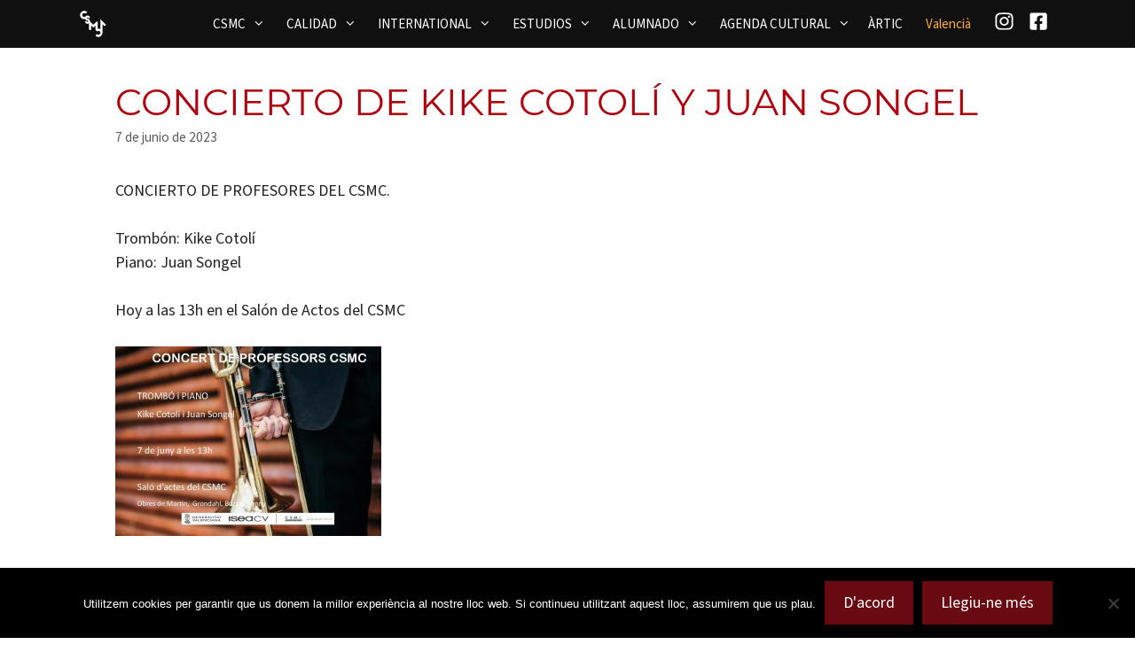

--- FILE ---
content_type: text/html; charset=UTF-8
request_url: https://www.conservatorisuperiorcastello.com/es/concierto-de-kike-cotoli-y-juan-songel/
body_size: 21862
content:
<!DOCTYPE html>
<html lang="es-ES">
<head>
	<meta charset="UTF-8">
	<meta name='robots' content='index, follow, max-image-preview:large, max-snippet:-1, max-video-preview:-1' />
<meta name="viewport" content="width=device-width, initial-scale=1">
	<!-- This site is optimized with the Yoast SEO plugin v26.7 - https://yoast.com/wordpress/plugins/seo/ -->
	<title>CONCIERTO DE KIKE COTOLÍ Y JUAN SONGEL - CSMC Salvador Seguí</title>
	<link rel="canonical" href="https://www.conservatorisuperiorcastello.com/es/concierto-de-kike-cotoli-y-juan-songel/" />
	<meta property="og:locale" content="es_ES" />
	<meta property="og:type" content="article" />
	<meta property="og:title" content="CONCIERTO DE KIKE COTOLÍ Y JUAN SONGEL - CSMC Salvador Seguí" />
	<meta property="og:description" content="CONCIERTO DE PROFESORES DEL CSMC. Trombón: Kike Cotolí Piano: Juan Songel Hoy a las 13h en el Salón de Actos del CSMC" />
	<meta property="og:url" content="https://www.conservatorisuperiorcastello.com/es/concierto-de-kike-cotoli-y-juan-songel/" />
	<meta property="og:site_name" content="CSMC Salvador Seguí" />
	<meta property="article:published_time" content="2023-06-07T10:39:42+00:00" />
	<meta property="article:modified_time" content="2025-12-05T12:06:19+00:00" />
	<meta property="og:image" content="https://www.conservatorisuperiorcastello.com/wp-content/uploads/2023/06/CONCERT-DE-PROFESSORS-CSMC-e1686134372974.jpg" />
	<meta property="og:image:width" content="1298" />
	<meta property="og:image:height" content="730" />
	<meta property="og:image:type" content="image/jpeg" />
	<meta name="author" content="CSMC" />
	<meta name="twitter:card" content="summary_large_image" />
	<meta name="twitter:label1" content="Escrito por" />
	<meta name="twitter:data1" content="CSMC" />
	<meta name="twitter:label2" content="Tiempo de lectura" />
	<meta name="twitter:data2" content="1 minuto" />
	<script type="application/ld+json" class="yoast-schema-graph">{"@context":"https://schema.org","@graph":[{"@type":"Article","@id":"https://www.conservatorisuperiorcastello.com/es/concierto-de-kike-cotoli-y-juan-songel/#article","isPartOf":{"@id":"https://www.conservatorisuperiorcastello.com/es/concierto-de-kike-cotoli-y-juan-songel/"},"author":{"name":"CSMC","@id":"https://www.conservatorisuperiorcastello.com/es/#/schema/person/43fea6b2a9df2ee59c647325844f4a65"},"headline":"CONCIERTO DE KIKE COTOLÍ Y JUAN SONGEL","datePublished":"2023-06-07T10:39:42+00:00","dateModified":"2025-12-05T12:06:19+00:00","mainEntityOfPage":{"@id":"https://www.conservatorisuperiorcastello.com/es/concierto-de-kike-cotoli-y-juan-songel/"},"wordCount":31,"commentCount":0,"publisher":{"@id":"https://www.conservatorisuperiorcastello.com/es/#organization"},"image":{"@id":"https://www.conservatorisuperiorcastello.com/es/concierto-de-kike-cotoli-y-juan-songel/#primaryimage"},"thumbnailUrl":"https://www.conservatorisuperiorcastello.com/wp-content/uploads/2023/06/CONCERT-DE-PROFESSORS-CSMC-e1686134372974.jpg","articleSection":["Actualidad","Audiciones y Recitales","CSMC","Profesores","Programació Cultural","Última Hora"],"inLanguage":"es","potentialAction":[{"@type":"CommentAction","name":"Comment","target":["https://www.conservatorisuperiorcastello.com/es/concierto-de-kike-cotoli-y-juan-songel/#respond"]}]},{"@type":"WebPage","@id":"https://www.conservatorisuperiorcastello.com/es/concierto-de-kike-cotoli-y-juan-songel/","url":"https://www.conservatorisuperiorcastello.com/es/concierto-de-kike-cotoli-y-juan-songel/","name":"CONCIERTO DE KIKE COTOLÍ Y JUAN SONGEL - CSMC Salvador Seguí","isPartOf":{"@id":"https://www.conservatorisuperiorcastello.com/es/#website"},"primaryImageOfPage":{"@id":"https://www.conservatorisuperiorcastello.com/es/concierto-de-kike-cotoli-y-juan-songel/#primaryimage"},"image":{"@id":"https://www.conservatorisuperiorcastello.com/es/concierto-de-kike-cotoli-y-juan-songel/#primaryimage"},"thumbnailUrl":"https://www.conservatorisuperiorcastello.com/wp-content/uploads/2023/06/CONCERT-DE-PROFESSORS-CSMC-e1686134372974.jpg","datePublished":"2023-06-07T10:39:42+00:00","dateModified":"2025-12-05T12:06:19+00:00","breadcrumb":{"@id":"https://www.conservatorisuperiorcastello.com/es/concierto-de-kike-cotoli-y-juan-songel/#breadcrumb"},"inLanguage":"es","potentialAction":[{"@type":"ReadAction","target":["https://www.conservatorisuperiorcastello.com/es/concierto-de-kike-cotoli-y-juan-songel/"]}]},{"@type":"ImageObject","inLanguage":"es","@id":"https://www.conservatorisuperiorcastello.com/es/concierto-de-kike-cotoli-y-juan-songel/#primaryimage","url":"https://www.conservatorisuperiorcastello.com/wp-content/uploads/2023/06/CONCERT-DE-PROFESSORS-CSMC-e1686134372974.jpg","contentUrl":"https://www.conservatorisuperiorcastello.com/wp-content/uploads/2023/06/CONCERT-DE-PROFESSORS-CSMC-e1686134372974.jpg","width":1298,"height":730},{"@type":"BreadcrumbList","@id":"https://www.conservatorisuperiorcastello.com/es/concierto-de-kike-cotoli-y-juan-songel/#breadcrumb","itemListElement":[{"@type":"ListItem","position":1,"name":"Inici","item":"https://www.conservatorisuperiorcastello.com/es/"},{"@type":"ListItem","position":2,"name":"Noticias","item":"https://www.conservatorisuperiorcastello.com/es/noticias/"},{"@type":"ListItem","position":3,"name":"CONCIERTO DE KIKE COTOLÍ Y JUAN SONGEL"}]},{"@type":"WebSite","@id":"https://www.conservatorisuperiorcastello.com/es/#website","url":"https://www.conservatorisuperiorcastello.com/es/","name":"CSMC Salvador Seguí","description":"Conservatori Superior de Música de Castelló","publisher":{"@id":"https://www.conservatorisuperiorcastello.com/es/#organization"},"potentialAction":[{"@type":"SearchAction","target":{"@type":"EntryPoint","urlTemplate":"https://www.conservatorisuperiorcastello.com/es/?s={search_term_string}"},"query-input":{"@type":"PropertyValueSpecification","valueRequired":true,"valueName":"search_term_string"}}],"inLanguage":"es"},{"@type":"Organization","@id":"https://www.conservatorisuperiorcastello.com/es/#organization","name":"CSMC Salvador Seguí","url":"https://www.conservatorisuperiorcastello.com/es/","logo":{"@type":"ImageObject","inLanguage":"es","@id":"https://www.conservatorisuperiorcastello.com/es/#/schema/logo/image/","url":"https://www.conservatorisuperiorcastello.com/wp-content/uploads/2025/10/logo-csmc-2025.png","contentUrl":"https://www.conservatorisuperiorcastello.com/wp-content/uploads/2025/10/logo-csmc-2025.png","width":50,"height":50,"caption":"CSMC Salvador Seguí"},"image":{"@id":"https://www.conservatorisuperiorcastello.com/es/#/schema/logo/image/"}},{"@type":"Person","@id":"https://www.conservatorisuperiorcastello.com/es/#/schema/person/43fea6b2a9df2ee59c647325844f4a65","name":"CSMC","image":{"@type":"ImageObject","inLanguage":"es","@id":"https://www.conservatorisuperiorcastello.com/es/#/schema/person/image/","url":"https://secure.gravatar.com/avatar/4fa3c2f5d1ad253a0064e44c95e47f8f40e9a492225ace0f6be382a00799f481?s=96&d=mm&r=g","contentUrl":"https://secure.gravatar.com/avatar/4fa3c2f5d1ad253a0064e44c95e47f8f40e9a492225ace0f6be382a00799f481?s=96&d=mm&r=g","caption":"CSMC"},"url":"https://www.conservatorisuperiorcastello.com/es/author/admin/"}]}</script>
	<!-- / Yoast SEO plugin. -->


<link rel="alternate" type="application/rss+xml" title="CSMC Salvador Seguí &raquo; Feed" href="https://www.conservatorisuperiorcastello.com/es/feed/" />
<link rel="alternate" type="application/rss+xml" title="CSMC Salvador Seguí &raquo; Feed de los comentarios" href="https://www.conservatorisuperiorcastello.com/es/comments/feed/" />
<link rel="alternate" type="application/rss+xml" title="CSMC Salvador Seguí &raquo; Comentario CONCIERTO DE KIKE COTOLÍ Y JUAN SONGEL del feed" href="https://www.conservatorisuperiorcastello.com/es/concierto-de-kike-cotoli-y-juan-songel/feed/" />
<link rel="alternate" title="oEmbed (JSON)" type="application/json+oembed" href="https://www.conservatorisuperiorcastello.com/es/wp-json/oembed/1.0/embed?url=https%3A%2F%2Fwww.conservatorisuperiorcastello.com%2Fes%2Fconcierto-de-kike-cotoli-y-juan-songel%2F" />
<link rel="alternate" title="oEmbed (XML)" type="text/xml+oembed" href="https://www.conservatorisuperiorcastello.com/es/wp-json/oembed/1.0/embed?url=https%3A%2F%2Fwww.conservatorisuperiorcastello.com%2Fes%2Fconcierto-de-kike-cotoli-y-juan-songel%2F&#038;format=xml" />
		<!-- This site uses the Google Analytics by MonsterInsights plugin v9.11.1 - Using Analytics tracking - https://www.monsterinsights.com/ -->
							<script src="//www.googletagmanager.com/gtag/js?id=G-4Y7BRGX8YP"  data-cfasync="false" data-wpfc-render="false" async></script>
			<script data-cfasync="false" data-wpfc-render="false">
				var mi_version = '9.11.1';
				var mi_track_user = true;
				var mi_no_track_reason = '';
								var MonsterInsightsDefaultLocations = {"page_location":"https:\/\/www.conservatorisuperiorcastello.com\/es\/concierto-de-kike-cotoli-y-juan-songel\/"};
								if ( typeof MonsterInsightsPrivacyGuardFilter === 'function' ) {
					var MonsterInsightsLocations = (typeof MonsterInsightsExcludeQuery === 'object') ? MonsterInsightsPrivacyGuardFilter( MonsterInsightsExcludeQuery ) : MonsterInsightsPrivacyGuardFilter( MonsterInsightsDefaultLocations );
				} else {
					var MonsterInsightsLocations = (typeof MonsterInsightsExcludeQuery === 'object') ? MonsterInsightsExcludeQuery : MonsterInsightsDefaultLocations;
				}

								var disableStrs = [
										'ga-disable-G-4Y7BRGX8YP',
									];

				/* Function to detect opted out users */
				function __gtagTrackerIsOptedOut() {
					for (var index = 0; index < disableStrs.length; index++) {
						if (document.cookie.indexOf(disableStrs[index] + '=true') > -1) {
							return true;
						}
					}

					return false;
				}

				/* Disable tracking if the opt-out cookie exists. */
				if (__gtagTrackerIsOptedOut()) {
					for (var index = 0; index < disableStrs.length; index++) {
						window[disableStrs[index]] = true;
					}
				}

				/* Opt-out function */
				function __gtagTrackerOptout() {
					for (var index = 0; index < disableStrs.length; index++) {
						document.cookie = disableStrs[index] + '=true; expires=Thu, 31 Dec 2099 23:59:59 UTC; path=/';
						window[disableStrs[index]] = true;
					}
				}

				if ('undefined' === typeof gaOptout) {
					function gaOptout() {
						__gtagTrackerOptout();
					}
				}
								window.dataLayer = window.dataLayer || [];

				window.MonsterInsightsDualTracker = {
					helpers: {},
					trackers: {},
				};
				if (mi_track_user) {
					function __gtagDataLayer() {
						dataLayer.push(arguments);
					}

					function __gtagTracker(type, name, parameters) {
						if (!parameters) {
							parameters = {};
						}

						if (parameters.send_to) {
							__gtagDataLayer.apply(null, arguments);
							return;
						}

						if (type === 'event') {
														parameters.send_to = monsterinsights_frontend.v4_id;
							var hookName = name;
							if (typeof parameters['event_category'] !== 'undefined') {
								hookName = parameters['event_category'] + ':' + name;
							}

							if (typeof MonsterInsightsDualTracker.trackers[hookName] !== 'undefined') {
								MonsterInsightsDualTracker.trackers[hookName](parameters);
							} else {
								__gtagDataLayer('event', name, parameters);
							}
							
						} else {
							__gtagDataLayer.apply(null, arguments);
						}
					}

					__gtagTracker('js', new Date());
					__gtagTracker('set', {
						'developer_id.dZGIzZG': true,
											});
					if ( MonsterInsightsLocations.page_location ) {
						__gtagTracker('set', MonsterInsightsLocations);
					}
										__gtagTracker('config', 'G-4Y7BRGX8YP', {"forceSSL":"true"} );
										window.gtag = __gtagTracker;										(function () {
						/* https://developers.google.com/analytics/devguides/collection/analyticsjs/ */
						/* ga and __gaTracker compatibility shim. */
						var noopfn = function () {
							return null;
						};
						var newtracker = function () {
							return new Tracker();
						};
						var Tracker = function () {
							return null;
						};
						var p = Tracker.prototype;
						p.get = noopfn;
						p.set = noopfn;
						p.send = function () {
							var args = Array.prototype.slice.call(arguments);
							args.unshift('send');
							__gaTracker.apply(null, args);
						};
						var __gaTracker = function () {
							var len = arguments.length;
							if (len === 0) {
								return;
							}
							var f = arguments[len - 1];
							if (typeof f !== 'object' || f === null || typeof f.hitCallback !== 'function') {
								if ('send' === arguments[0]) {
									var hitConverted, hitObject = false, action;
									if ('event' === arguments[1]) {
										if ('undefined' !== typeof arguments[3]) {
											hitObject = {
												'eventAction': arguments[3],
												'eventCategory': arguments[2],
												'eventLabel': arguments[4],
												'value': arguments[5] ? arguments[5] : 1,
											}
										}
									}
									if ('pageview' === arguments[1]) {
										if ('undefined' !== typeof arguments[2]) {
											hitObject = {
												'eventAction': 'page_view',
												'page_path': arguments[2],
											}
										}
									}
									if (typeof arguments[2] === 'object') {
										hitObject = arguments[2];
									}
									if (typeof arguments[5] === 'object') {
										Object.assign(hitObject, arguments[5]);
									}
									if ('undefined' !== typeof arguments[1].hitType) {
										hitObject = arguments[1];
										if ('pageview' === hitObject.hitType) {
											hitObject.eventAction = 'page_view';
										}
									}
									if (hitObject) {
										action = 'timing' === arguments[1].hitType ? 'timing_complete' : hitObject.eventAction;
										hitConverted = mapArgs(hitObject);
										__gtagTracker('event', action, hitConverted);
									}
								}
								return;
							}

							function mapArgs(args) {
								var arg, hit = {};
								var gaMap = {
									'eventCategory': 'event_category',
									'eventAction': 'event_action',
									'eventLabel': 'event_label',
									'eventValue': 'event_value',
									'nonInteraction': 'non_interaction',
									'timingCategory': 'event_category',
									'timingVar': 'name',
									'timingValue': 'value',
									'timingLabel': 'event_label',
									'page': 'page_path',
									'location': 'page_location',
									'title': 'page_title',
									'referrer' : 'page_referrer',
								};
								for (arg in args) {
																		if (!(!args.hasOwnProperty(arg) || !gaMap.hasOwnProperty(arg))) {
										hit[gaMap[arg]] = args[arg];
									} else {
										hit[arg] = args[arg];
									}
								}
								return hit;
							}

							try {
								f.hitCallback();
							} catch (ex) {
							}
						};
						__gaTracker.create = newtracker;
						__gaTracker.getByName = newtracker;
						__gaTracker.getAll = function () {
							return [];
						};
						__gaTracker.remove = noopfn;
						__gaTracker.loaded = true;
						window['__gaTracker'] = __gaTracker;
					})();
									} else {
										console.log("");
					(function () {
						function __gtagTracker() {
							return null;
						}

						window['__gtagTracker'] = __gtagTracker;
						window['gtag'] = __gtagTracker;
					})();
									}
			</script>
							<!-- / Google Analytics by MonsterInsights -->
		<style id='wp-img-auto-sizes-contain-inline-css'>
img:is([sizes=auto i],[sizes^="auto," i]){contain-intrinsic-size:3000px 1500px}
/*# sourceURL=wp-img-auto-sizes-contain-inline-css */
</style>
<link rel='stylesheet' id='generatepress-fonts-css' href='https://www.conservatorisuperiorcastello.com/wp-content/uploads/generatepress/fonts/fonts.css?ver=1760465349' media='all' />
<style id='wp-emoji-styles-inline-css'>

	img.wp-smiley, img.emoji {
		display: inline !important;
		border: none !important;
		box-shadow: none !important;
		height: 1em !important;
		width: 1em !important;
		margin: 0 0.07em !important;
		vertical-align: -0.1em !important;
		background: none !important;
		padding: 0 !important;
	}
/*# sourceURL=wp-emoji-styles-inline-css */
</style>
<link rel='stylesheet' id='wp-block-library-css' href='https://www.conservatorisuperiorcastello.com/wp-includes/css/dist/block-library/style.min.css?ver=6.9' media='all' />
<style id='wp-block-image-inline-css'>
.wp-block-image>a,.wp-block-image>figure>a{display:inline-block}.wp-block-image img{box-sizing:border-box;height:auto;max-width:100%;vertical-align:bottom}@media not (prefers-reduced-motion){.wp-block-image img.hide{visibility:hidden}.wp-block-image img.show{animation:show-content-image .4s}}.wp-block-image[style*=border-radius] img,.wp-block-image[style*=border-radius]>a{border-radius:inherit}.wp-block-image.has-custom-border img{box-sizing:border-box}.wp-block-image.aligncenter{text-align:center}.wp-block-image.alignfull>a,.wp-block-image.alignwide>a{width:100%}.wp-block-image.alignfull img,.wp-block-image.alignwide img{height:auto;width:100%}.wp-block-image .aligncenter,.wp-block-image .alignleft,.wp-block-image .alignright,.wp-block-image.aligncenter,.wp-block-image.alignleft,.wp-block-image.alignright{display:table}.wp-block-image .aligncenter>figcaption,.wp-block-image .alignleft>figcaption,.wp-block-image .alignright>figcaption,.wp-block-image.aligncenter>figcaption,.wp-block-image.alignleft>figcaption,.wp-block-image.alignright>figcaption{caption-side:bottom;display:table-caption}.wp-block-image .alignleft{float:left;margin:.5em 1em .5em 0}.wp-block-image .alignright{float:right;margin:.5em 0 .5em 1em}.wp-block-image .aligncenter{margin-left:auto;margin-right:auto}.wp-block-image :where(figcaption){margin-bottom:1em;margin-top:.5em}.wp-block-image.is-style-circle-mask img{border-radius:9999px}@supports ((-webkit-mask-image:none) or (mask-image:none)) or (-webkit-mask-image:none){.wp-block-image.is-style-circle-mask img{border-radius:0;-webkit-mask-image:url('data:image/svg+xml;utf8,<svg viewBox="0 0 100 100" xmlns="http://www.w3.org/2000/svg"><circle cx="50" cy="50" r="50"/></svg>');mask-image:url('data:image/svg+xml;utf8,<svg viewBox="0 0 100 100" xmlns="http://www.w3.org/2000/svg"><circle cx="50" cy="50" r="50"/></svg>');mask-mode:alpha;-webkit-mask-position:center;mask-position:center;-webkit-mask-repeat:no-repeat;mask-repeat:no-repeat;-webkit-mask-size:contain;mask-size:contain}}:root :where(.wp-block-image.is-style-rounded img,.wp-block-image .is-style-rounded img){border-radius:9999px}.wp-block-image figure{margin:0}.wp-lightbox-container{display:flex;flex-direction:column;position:relative}.wp-lightbox-container img{cursor:zoom-in}.wp-lightbox-container img:hover+button{opacity:1}.wp-lightbox-container button{align-items:center;backdrop-filter:blur(16px) saturate(180%);background-color:#5a5a5a40;border:none;border-radius:4px;cursor:zoom-in;display:flex;height:20px;justify-content:center;opacity:0;padding:0;position:absolute;right:16px;text-align:center;top:16px;width:20px;z-index:100}@media not (prefers-reduced-motion){.wp-lightbox-container button{transition:opacity .2s ease}}.wp-lightbox-container button:focus-visible{outline:3px auto #5a5a5a40;outline:3px auto -webkit-focus-ring-color;outline-offset:3px}.wp-lightbox-container button:hover{cursor:pointer;opacity:1}.wp-lightbox-container button:focus{opacity:1}.wp-lightbox-container button:focus,.wp-lightbox-container button:hover,.wp-lightbox-container button:not(:hover):not(:active):not(.has-background){background-color:#5a5a5a40;border:none}.wp-lightbox-overlay{box-sizing:border-box;cursor:zoom-out;height:100vh;left:0;overflow:hidden;position:fixed;top:0;visibility:hidden;width:100%;z-index:100000}.wp-lightbox-overlay .close-button{align-items:center;cursor:pointer;display:flex;justify-content:center;min-height:40px;min-width:40px;padding:0;position:absolute;right:calc(env(safe-area-inset-right) + 16px);top:calc(env(safe-area-inset-top) + 16px);z-index:5000000}.wp-lightbox-overlay .close-button:focus,.wp-lightbox-overlay .close-button:hover,.wp-lightbox-overlay .close-button:not(:hover):not(:active):not(.has-background){background:none;border:none}.wp-lightbox-overlay .lightbox-image-container{height:var(--wp--lightbox-container-height);left:50%;overflow:hidden;position:absolute;top:50%;transform:translate(-50%,-50%);transform-origin:top left;width:var(--wp--lightbox-container-width);z-index:9999999999}.wp-lightbox-overlay .wp-block-image{align-items:center;box-sizing:border-box;display:flex;height:100%;justify-content:center;margin:0;position:relative;transform-origin:0 0;width:100%;z-index:3000000}.wp-lightbox-overlay .wp-block-image img{height:var(--wp--lightbox-image-height);min-height:var(--wp--lightbox-image-height);min-width:var(--wp--lightbox-image-width);width:var(--wp--lightbox-image-width)}.wp-lightbox-overlay .wp-block-image figcaption{display:none}.wp-lightbox-overlay button{background:none;border:none}.wp-lightbox-overlay .scrim{background-color:#fff;height:100%;opacity:.9;position:absolute;width:100%;z-index:2000000}.wp-lightbox-overlay.active{visibility:visible}@media not (prefers-reduced-motion){.wp-lightbox-overlay.active{animation:turn-on-visibility .25s both}.wp-lightbox-overlay.active img{animation:turn-on-visibility .35s both}.wp-lightbox-overlay.show-closing-animation:not(.active){animation:turn-off-visibility .35s both}.wp-lightbox-overlay.show-closing-animation:not(.active) img{animation:turn-off-visibility .25s both}.wp-lightbox-overlay.zoom.active{animation:none;opacity:1;visibility:visible}.wp-lightbox-overlay.zoom.active .lightbox-image-container{animation:lightbox-zoom-in .4s}.wp-lightbox-overlay.zoom.active .lightbox-image-container img{animation:none}.wp-lightbox-overlay.zoom.active .scrim{animation:turn-on-visibility .4s forwards}.wp-lightbox-overlay.zoom.show-closing-animation:not(.active){animation:none}.wp-lightbox-overlay.zoom.show-closing-animation:not(.active) .lightbox-image-container{animation:lightbox-zoom-out .4s}.wp-lightbox-overlay.zoom.show-closing-animation:not(.active) .lightbox-image-container img{animation:none}.wp-lightbox-overlay.zoom.show-closing-animation:not(.active) .scrim{animation:turn-off-visibility .4s forwards}}@keyframes show-content-image{0%{visibility:hidden}99%{visibility:hidden}to{visibility:visible}}@keyframes turn-on-visibility{0%{opacity:0}to{opacity:1}}@keyframes turn-off-visibility{0%{opacity:1;visibility:visible}99%{opacity:0;visibility:visible}to{opacity:0;visibility:hidden}}@keyframes lightbox-zoom-in{0%{transform:translate(calc((-100vw + var(--wp--lightbox-scrollbar-width))/2 + var(--wp--lightbox-initial-left-position)),calc(-50vh + var(--wp--lightbox-initial-top-position))) scale(var(--wp--lightbox-scale))}to{transform:translate(-50%,-50%) scale(1)}}@keyframes lightbox-zoom-out{0%{transform:translate(-50%,-50%) scale(1);visibility:visible}99%{visibility:visible}to{transform:translate(calc((-100vw + var(--wp--lightbox-scrollbar-width))/2 + var(--wp--lightbox-initial-left-position)),calc(-50vh + var(--wp--lightbox-initial-top-position))) scale(var(--wp--lightbox-scale));visibility:hidden}}
/*# sourceURL=https://www.conservatorisuperiorcastello.com/wp-includes/blocks/image/style.min.css */
</style>
<style id='global-styles-inline-css'>
:root{--wp--preset--aspect-ratio--square: 1;--wp--preset--aspect-ratio--4-3: 4/3;--wp--preset--aspect-ratio--3-4: 3/4;--wp--preset--aspect-ratio--3-2: 3/2;--wp--preset--aspect-ratio--2-3: 2/3;--wp--preset--aspect-ratio--16-9: 16/9;--wp--preset--aspect-ratio--9-16: 9/16;--wp--preset--color--black: #000000;--wp--preset--color--cyan-bluish-gray: #abb8c3;--wp--preset--color--white: #ffffff;--wp--preset--color--pale-pink: #f78da7;--wp--preset--color--vivid-red: #cf2e2e;--wp--preset--color--luminous-vivid-orange: #ff6900;--wp--preset--color--luminous-vivid-amber: #fcb900;--wp--preset--color--light-green-cyan: #7bdcb5;--wp--preset--color--vivid-green-cyan: #00d084;--wp--preset--color--pale-cyan-blue: #8ed1fc;--wp--preset--color--vivid-cyan-blue: #0693e3;--wp--preset--color--vivid-purple: #9b51e0;--wp--preset--color--contrast: var(--contrast);--wp--preset--color--contrast-2: var(--contrast-2);--wp--preset--color--contrast-3: var(--contrast-3);--wp--preset--color--base: var(--base);--wp--preset--color--base-2: var(--base-2);--wp--preset--color--base-3: var(--base-3);--wp--preset--color--accent: var(--accent);--wp--preset--color--primary: var(--primary);--wp--preset--color--background: var(--background);--wp--preset--color--background-invert: var(--background-invert);--wp--preset--color--background-invert-2: var(--background-invert-2);--wp--preset--color--background-invert-3: var(--background-invert-3);--wp--preset--color--text: var(--text);--wp--preset--color--text-muted: var(--text-muted);--wp--preset--color--text-invert: var(--text-invert);--wp--preset--color--text-invert-muted: var(--text-invert-muted);--wp--preset--color--text-invert-subtle: var(--text-invert-subtle);--wp--preset--color--border: var(--border);--wp--preset--color--border-invert: var(--border-invert);--wp--preset--color--surface-invert: var(--surface-invert);--wp--preset--color--secondary: var(--secondary);--wp--preset--gradient--vivid-cyan-blue-to-vivid-purple: linear-gradient(135deg,rgb(6,147,227) 0%,rgb(155,81,224) 100%);--wp--preset--gradient--light-green-cyan-to-vivid-green-cyan: linear-gradient(135deg,rgb(122,220,180) 0%,rgb(0,208,130) 100%);--wp--preset--gradient--luminous-vivid-amber-to-luminous-vivid-orange: linear-gradient(135deg,rgb(252,185,0) 0%,rgb(255,105,0) 100%);--wp--preset--gradient--luminous-vivid-orange-to-vivid-red: linear-gradient(135deg,rgb(255,105,0) 0%,rgb(207,46,46) 100%);--wp--preset--gradient--very-light-gray-to-cyan-bluish-gray: linear-gradient(135deg,rgb(238,238,238) 0%,rgb(169,184,195) 100%);--wp--preset--gradient--cool-to-warm-spectrum: linear-gradient(135deg,rgb(74,234,220) 0%,rgb(151,120,209) 20%,rgb(207,42,186) 40%,rgb(238,44,130) 60%,rgb(251,105,98) 80%,rgb(254,248,76) 100%);--wp--preset--gradient--blush-light-purple: linear-gradient(135deg,rgb(255,206,236) 0%,rgb(152,150,240) 100%);--wp--preset--gradient--blush-bordeaux: linear-gradient(135deg,rgb(254,205,165) 0%,rgb(254,45,45) 50%,rgb(107,0,62) 100%);--wp--preset--gradient--luminous-dusk: linear-gradient(135deg,rgb(255,203,112) 0%,rgb(199,81,192) 50%,rgb(65,88,208) 100%);--wp--preset--gradient--pale-ocean: linear-gradient(135deg,rgb(255,245,203) 0%,rgb(182,227,212) 50%,rgb(51,167,181) 100%);--wp--preset--gradient--electric-grass: linear-gradient(135deg,rgb(202,248,128) 0%,rgb(113,206,126) 100%);--wp--preset--gradient--midnight: linear-gradient(135deg,rgb(2,3,129) 0%,rgb(40,116,252) 100%);--wp--preset--font-size--small: 13px;--wp--preset--font-size--medium: 20px;--wp--preset--font-size--large: 36px;--wp--preset--font-size--x-large: 42px;--wp--preset--spacing--20: 0.44rem;--wp--preset--spacing--30: 0.67rem;--wp--preset--spacing--40: 1rem;--wp--preset--spacing--50: 1.5rem;--wp--preset--spacing--60: 2.25rem;--wp--preset--spacing--70: 3.38rem;--wp--preset--spacing--80: 5.06rem;--wp--preset--shadow--natural: 6px 6px 9px rgba(0, 0, 0, 0.2);--wp--preset--shadow--deep: 12px 12px 50px rgba(0, 0, 0, 0.4);--wp--preset--shadow--sharp: 6px 6px 0px rgba(0, 0, 0, 0.2);--wp--preset--shadow--outlined: 6px 6px 0px -3px rgb(255, 255, 255), 6px 6px rgb(0, 0, 0);--wp--preset--shadow--crisp: 6px 6px 0px rgb(0, 0, 0);}:where(.is-layout-flex){gap: 0.5em;}:where(.is-layout-grid){gap: 0.5em;}body .is-layout-flex{display: flex;}.is-layout-flex{flex-wrap: wrap;align-items: center;}.is-layout-flex > :is(*, div){margin: 0;}body .is-layout-grid{display: grid;}.is-layout-grid > :is(*, div){margin: 0;}:where(.wp-block-columns.is-layout-flex){gap: 2em;}:where(.wp-block-columns.is-layout-grid){gap: 2em;}:where(.wp-block-post-template.is-layout-flex){gap: 1.25em;}:where(.wp-block-post-template.is-layout-grid){gap: 1.25em;}.has-black-color{color: var(--wp--preset--color--black) !important;}.has-cyan-bluish-gray-color{color: var(--wp--preset--color--cyan-bluish-gray) !important;}.has-white-color{color: var(--wp--preset--color--white) !important;}.has-pale-pink-color{color: var(--wp--preset--color--pale-pink) !important;}.has-vivid-red-color{color: var(--wp--preset--color--vivid-red) !important;}.has-luminous-vivid-orange-color{color: var(--wp--preset--color--luminous-vivid-orange) !important;}.has-luminous-vivid-amber-color{color: var(--wp--preset--color--luminous-vivid-amber) !important;}.has-light-green-cyan-color{color: var(--wp--preset--color--light-green-cyan) !important;}.has-vivid-green-cyan-color{color: var(--wp--preset--color--vivid-green-cyan) !important;}.has-pale-cyan-blue-color{color: var(--wp--preset--color--pale-cyan-blue) !important;}.has-vivid-cyan-blue-color{color: var(--wp--preset--color--vivid-cyan-blue) !important;}.has-vivid-purple-color{color: var(--wp--preset--color--vivid-purple) !important;}.has-black-background-color{background-color: var(--wp--preset--color--black) !important;}.has-cyan-bluish-gray-background-color{background-color: var(--wp--preset--color--cyan-bluish-gray) !important;}.has-white-background-color{background-color: var(--wp--preset--color--white) !important;}.has-pale-pink-background-color{background-color: var(--wp--preset--color--pale-pink) !important;}.has-vivid-red-background-color{background-color: var(--wp--preset--color--vivid-red) !important;}.has-luminous-vivid-orange-background-color{background-color: var(--wp--preset--color--luminous-vivid-orange) !important;}.has-luminous-vivid-amber-background-color{background-color: var(--wp--preset--color--luminous-vivid-amber) !important;}.has-light-green-cyan-background-color{background-color: var(--wp--preset--color--light-green-cyan) !important;}.has-vivid-green-cyan-background-color{background-color: var(--wp--preset--color--vivid-green-cyan) !important;}.has-pale-cyan-blue-background-color{background-color: var(--wp--preset--color--pale-cyan-blue) !important;}.has-vivid-cyan-blue-background-color{background-color: var(--wp--preset--color--vivid-cyan-blue) !important;}.has-vivid-purple-background-color{background-color: var(--wp--preset--color--vivid-purple) !important;}.has-black-border-color{border-color: var(--wp--preset--color--black) !important;}.has-cyan-bluish-gray-border-color{border-color: var(--wp--preset--color--cyan-bluish-gray) !important;}.has-white-border-color{border-color: var(--wp--preset--color--white) !important;}.has-pale-pink-border-color{border-color: var(--wp--preset--color--pale-pink) !important;}.has-vivid-red-border-color{border-color: var(--wp--preset--color--vivid-red) !important;}.has-luminous-vivid-orange-border-color{border-color: var(--wp--preset--color--luminous-vivid-orange) !important;}.has-luminous-vivid-amber-border-color{border-color: var(--wp--preset--color--luminous-vivid-amber) !important;}.has-light-green-cyan-border-color{border-color: var(--wp--preset--color--light-green-cyan) !important;}.has-vivid-green-cyan-border-color{border-color: var(--wp--preset--color--vivid-green-cyan) !important;}.has-pale-cyan-blue-border-color{border-color: var(--wp--preset--color--pale-cyan-blue) !important;}.has-vivid-cyan-blue-border-color{border-color: var(--wp--preset--color--vivid-cyan-blue) !important;}.has-vivid-purple-border-color{border-color: var(--wp--preset--color--vivid-purple) !important;}.has-vivid-cyan-blue-to-vivid-purple-gradient-background{background: var(--wp--preset--gradient--vivid-cyan-blue-to-vivid-purple) !important;}.has-light-green-cyan-to-vivid-green-cyan-gradient-background{background: var(--wp--preset--gradient--light-green-cyan-to-vivid-green-cyan) !important;}.has-luminous-vivid-amber-to-luminous-vivid-orange-gradient-background{background: var(--wp--preset--gradient--luminous-vivid-amber-to-luminous-vivid-orange) !important;}.has-luminous-vivid-orange-to-vivid-red-gradient-background{background: var(--wp--preset--gradient--luminous-vivid-orange-to-vivid-red) !important;}.has-very-light-gray-to-cyan-bluish-gray-gradient-background{background: var(--wp--preset--gradient--very-light-gray-to-cyan-bluish-gray) !important;}.has-cool-to-warm-spectrum-gradient-background{background: var(--wp--preset--gradient--cool-to-warm-spectrum) !important;}.has-blush-light-purple-gradient-background{background: var(--wp--preset--gradient--blush-light-purple) !important;}.has-blush-bordeaux-gradient-background{background: var(--wp--preset--gradient--blush-bordeaux) !important;}.has-luminous-dusk-gradient-background{background: var(--wp--preset--gradient--luminous-dusk) !important;}.has-pale-ocean-gradient-background{background: var(--wp--preset--gradient--pale-ocean) !important;}.has-electric-grass-gradient-background{background: var(--wp--preset--gradient--electric-grass) !important;}.has-midnight-gradient-background{background: var(--wp--preset--gradient--midnight) !important;}.has-small-font-size{font-size: var(--wp--preset--font-size--small) !important;}.has-medium-font-size{font-size: var(--wp--preset--font-size--medium) !important;}.has-large-font-size{font-size: var(--wp--preset--font-size--large) !important;}.has-x-large-font-size{font-size: var(--wp--preset--font-size--x-large) !important;}
/*# sourceURL=global-styles-inline-css */
</style>

<style id='classic-theme-styles-inline-css'>
/*! This file is auto-generated */
.wp-block-button__link{color:#fff;background-color:#32373c;border-radius:9999px;box-shadow:none;text-decoration:none;padding:calc(.667em + 2px) calc(1.333em + 2px);font-size:1.125em}.wp-block-file__button{background:#32373c;color:#fff;text-decoration:none}
/*# sourceURL=/wp-includes/css/classic-themes.min.css */
</style>
<link rel='stylesheet' id='contact-form-7-css' href='https://www.conservatorisuperiorcastello.com/wp-content/plugins/contact-form-7/includes/css/styles.css?ver=6.1.4' media='all' />
<link rel='stylesheet' id='cookie-notice-front-css' href='https://www.conservatorisuperiorcastello.com/wp-content/plugins/cookie-notice/css/front.min.css?ver=2.5.11' media='all' />
<link rel='stylesheet' id='cff-css' href='https://www.conservatorisuperiorcastello.com/wp-content/plugins/custom-facebook-feed/assets/css/cff-style.min.css?ver=4.3.4' media='all' />
<link rel='stylesheet' id='sb-font-awesome-css' href='https://www.conservatorisuperiorcastello.com/wp-content/plugins/custom-facebook-feed/assets/css/font-awesome.min.css?ver=4.7.0' media='all' />
<link rel='stylesheet' id='wpml-legacy-horizontal-list-0-css' href='https://www.conservatorisuperiorcastello.com/wp-content/plugins/sitepress-multilingual-cms/templates/language-switchers/legacy-list-horizontal/style.min.css?ver=1' media='all' />
<style id='wpml-legacy-horizontal-list-0-inline-css'>
.wpml-ls-statics-shortcode_actions a, .wpml-ls-statics-shortcode_actions .wpml-ls-sub-menu a, .wpml-ls-statics-shortcode_actions .wpml-ls-sub-menu a:link, .wpml-ls-statics-shortcode_actions li:not(.wpml-ls-current-language) .wpml-ls-link, .wpml-ls-statics-shortcode_actions li:not(.wpml-ls-current-language) .wpml-ls-link:link {color:#ffae23;}
/*# sourceURL=wpml-legacy-horizontal-list-0-inline-css */
</style>
<link rel='stylesheet' id='generate-style-grid-css' href='https://www.conservatorisuperiorcastello.com/wp-content/themes/generatepress/assets/css/unsemantic-grid.min.css?ver=3.6.1' media='all' />
<link rel='stylesheet' id='generate-style-css' href='https://www.conservatorisuperiorcastello.com/wp-content/themes/generatepress/assets/css/style.min.css?ver=3.6.1' media='all' />
<style id='generate-style-inline-css'>
body{background-color:var(--background);color:var(--text);}a{color:#6b0b25;}a:hover, a:focus, a:active{color:#707173;}body .grid-container{max-width:1100px;}.wp-block-group__inner-container{max-width:1100px;margin-left:auto;margin-right:auto;}.site-header .header-image{width:50px;}.generate-back-to-top{font-size:20px;border-radius:3px;position:fixed;bottom:30px;right:30px;line-height:40px;width:40px;text-align:center;z-index:10;transition:opacity 300ms ease-in-out;opacity:0.1;transform:translateY(1000px);}.generate-back-to-top__show{opacity:1;transform:translateY(0);}:root{--contrast:#222222;--contrast-2:#575760;--contrast-3:#b2b2be;--base:#f0f0f0;--base-2:#f7f8f9;--base-3:#ffffff;--accent:#1e73be;--primary:#a50000;--background:#ffffff;--background-invert:#101010;--background-invert-2:#3f3f3f;--background-invert-3:#4f4f4f;--text:#222222;--text-muted:#3a3a3a;--text-invert:#ffffff;--text-invert-muted:#c7c7c7;--text-invert-subtle:#898989;--border:#898989;--border-invert:#ffffff;--surface-invert:#838383;--secondary:#ffae23;}:root .has-contrast-color{color:var(--contrast);}:root .has-contrast-background-color{background-color:var(--contrast);}:root .has-contrast-2-color{color:var(--contrast-2);}:root .has-contrast-2-background-color{background-color:var(--contrast-2);}:root .has-contrast-3-color{color:var(--contrast-3);}:root .has-contrast-3-background-color{background-color:var(--contrast-3);}:root .has-base-color{color:var(--base);}:root .has-base-background-color{background-color:var(--base);}:root .has-base-2-color{color:var(--base-2);}:root .has-base-2-background-color{background-color:var(--base-2);}:root .has-base-3-color{color:var(--base-3);}:root .has-base-3-background-color{background-color:var(--base-3);}:root .has-accent-color{color:var(--accent);}:root .has-accent-background-color{background-color:var(--accent);}:root .has-primary-color{color:var(--primary);}:root .has-primary-background-color{background-color:var(--primary);}:root .has-background-color{color:var(--background);}:root .has-background-background-color{background-color:var(--background);}:root .has-background-invert-color{color:var(--background-invert);}:root .has-background-invert-background-color{background-color:var(--background-invert);}:root .has-background-invert-2-color{color:var(--background-invert-2);}:root .has-background-invert-2-background-color{background-color:var(--background-invert-2);}:root .has-background-invert-3-color{color:var(--background-invert-3);}:root .has-background-invert-3-background-color{background-color:var(--background-invert-3);}:root .has-text-color{color:var(--text);}:root .has-text-background-color{background-color:var(--text);}:root .has-text-muted-color{color:var(--text-muted);}:root .has-text-muted-background-color{background-color:var(--text-muted);}:root .has-text-invert-color{color:var(--text-invert);}:root .has-text-invert-background-color{background-color:var(--text-invert);}:root .has-text-invert-muted-color{color:var(--text-invert-muted);}:root .has-text-invert-muted-background-color{background-color:var(--text-invert-muted);}:root .has-text-invert-subtle-color{color:var(--text-invert-subtle);}:root .has-text-invert-subtle-background-color{background-color:var(--text-invert-subtle);}:root .has-border-color{color:var(--border);}:root .has-border-background-color{background-color:var(--border);}:root .has-border-invert-color{color:var(--border-invert);}:root .has-border-invert-background-color{background-color:var(--border-invert);}:root .has-surface-invert-color{color:var(--surface-invert);}:root .has-surface-invert-background-color{background-color:var(--surface-invert);}:root .has-secondary-color{color:var(--secondary);}:root .has-secondary-background-color{background-color:var(--secondary);}body, button, input, select, textarea{font-family:var(--gp-font--source-sans-3);font-size:18px;}body{line-height:1.5;}.main-title{font-size:45;}.site-description{font-size:15px;}h1{font-family:var(--gp-font--montserrat);font-size:42px;line-height:1;}h2{font-family:var(--gp-font--montserrat);font-size:36px;line-height:1;}h3{font-family:var(--gp-font--montserrat);font-size:24px;line-height:1;}h4{font-size:20px;line-height:1;}h5{font-size:18px;line-height:1;}h6{font-size:16px;line-height:1;}.main-navigation a, .main-navigation .menu-toggle, .main-navigation .menu-bar-items{font-weight:400;}.top-bar{background-color:#636363;color:#ffffff;}.top-bar a{color:#ffffff;}.top-bar a:hover{color:#303030;}.site-header{background-color:var(--background-invert);color:var(--text-invert);}.site-header a{color:var(--secondary);}.site-header a:hover{color:var(--text-invert-subtle);}.main-title a,.main-title a:hover{color:#ffffff;}.site-description{color:#757575;}.mobile-menu-control-wrapper .menu-toggle,.mobile-menu-control-wrapper .menu-toggle:hover,.mobile-menu-control-wrapper .menu-toggle:focus,.has-inline-mobile-toggle #site-navigation.toggled{background-color:rgba(0, 0, 0, 0.02);}.main-navigation,.main-navigation ul ul{background-color:var(--background-invert);}.main-navigation .main-nav ul li a, .main-navigation .menu-toggle, .main-navigation .menu-bar-items{color:#ffffff;}.main-navigation .main-nav ul li:not([class*="current-menu-"]):hover > a, .main-navigation .main-nav ul li:not([class*="current-menu-"]):focus > a, .main-navigation .main-nav ul li.sfHover:not([class*="current-menu-"]) > a, .main-navigation .menu-bar-item:hover > a, .main-navigation .menu-bar-item.sfHover > a{color:#ffffff;background-color:var(--background-invert-2);}button.menu-toggle:hover,button.menu-toggle:focus,.main-navigation .mobile-bar-items a,.main-navigation .mobile-bar-items a:hover,.main-navigation .mobile-bar-items a:focus{color:#ffffff;}.main-navigation .main-nav ul li[class*="current-menu-"] > a{color:#ffffff;background-color:var(--background-invert-2);}.navigation-search input[type="search"],.navigation-search input[type="search"]:active, .navigation-search input[type="search"]:focus, .main-navigation .main-nav ul li.search-item.active > a, .main-navigation .menu-bar-items .search-item.active > a{color:#ffffff;background-color:var(--background-invert-2);}.main-navigation ul ul{background-color:var(--background-invert-2);}.main-navigation .main-nav ul ul li a{color:#ffffff;}.main-navigation .main-nav ul ul li:not([class*="current-menu-"]):hover > a,.main-navigation .main-nav ul ul li:not([class*="current-menu-"]):focus > a, .main-navigation .main-nav ul ul li.sfHover:not([class*="current-menu-"]) > a{color:#ffffff;background-color:var(--background-invert-3);}.main-navigation .main-nav ul ul li[class*="current-menu-"] > a{color:#ffffff;background-color:var(--background-invert-3);}.separate-containers .inside-article, .separate-containers .comments-area, .separate-containers .page-header, .one-container .container, .separate-containers .paging-navigation, .inside-page-header{background-color:#ffffff;}.entry-meta{color:#595959;}.entry-meta a{color:#595959;}.entry-meta a:hover{color:#1e73be;}h1{color:#af000e;}h2{color:#af232e;}h3{color:#af4850;}.sidebar .widget{background-color:#ffffff;}.sidebar .widget .widget-title{color:#000000;}.footer-widgets{background-color:#e5e5e5;}.footer-widgets .widget-title{color:#000000;}.site-info{color:#ffffff;background-color:#222222;}.site-info a{color:#ffffff;}.site-info a:hover{color:#606060;}.footer-bar .widget_nav_menu .current-menu-item a{color:#606060;}input[type="text"],input[type="email"],input[type="url"],input[type="password"],input[type="search"],input[type="tel"],input[type="number"],textarea,select{color:#666666;background-color:#fafafa;border-color:#cccccc;}input[type="text"]:focus,input[type="email"]:focus,input[type="url"]:focus,input[type="password"]:focus,input[type="search"]:focus,input[type="tel"]:focus,input[type="number"]:focus,textarea:focus,select:focus{color:#666666;background-color:#ffffff;border-color:#bfbfbf;}button,html input[type="button"],input[type="reset"],input[type="submit"],a.button,a.wp-block-button__link:not(.has-background){color:#ffffff;background-color:rgba(176,18,31,0.6);}button:hover,html input[type="button"]:hover,input[type="reset"]:hover,input[type="submit"]:hover,a.button:hover,button:focus,html input[type="button"]:focus,input[type="reset"]:focus,input[type="submit"]:focus,a.button:focus,a.wp-block-button__link:not(.has-background):active,a.wp-block-button__link:not(.has-background):focus,a.wp-block-button__link:not(.has-background):hover{color:#ffffff;background-color:#af111d;}a.generate-back-to-top{background-color:rgba( 0,0,0,0.4 );color:#ffffff;}a.generate-back-to-top:hover,a.generate-back-to-top:focus{background-color:rgba( 0,0,0,0.6 );color:#ffffff;}:root{--gp-search-modal-bg-color:var(--base-3);--gp-search-modal-text-color:var(--contrast);--gp-search-modal-overlay-bg-color:rgba(0,0,0,0.2);}@media (max-width: 1024px){.main-navigation .menu-bar-item:hover > a, .main-navigation .menu-bar-item.sfHover > a{background:none;color:#ffffff;}}.inside-top-bar{padding:10px;}.inside-header{padding:20px;}.site-main .wp-block-group__inner-container{padding:40px;}.entry-content .alignwide, body:not(.no-sidebar) .entry-content .alignfull{margin-left:-40px;width:calc(100% + 80px);max-width:calc(100% + 80px);}.main-navigation .main-nav ul li a,.menu-toggle,.main-navigation .mobile-bar-items a{padding-left:12px;padding-right:12px;line-height:50px;}.main-navigation .main-nav ul ul li a{padding:12px;}.navigation-search input[type="search"]{height:50px;}.rtl .menu-item-has-children .dropdown-menu-toggle{padding-left:12px;}.menu-item-has-children .dropdown-menu-toggle{padding-right:12px;}.menu-item-has-children ul .dropdown-menu-toggle{padding-top:12px;padding-bottom:12px;margin-top:-12px;}.rtl .main-navigation .main-nav ul li.menu-item-has-children > a{padding-right:12px;}.site-info{padding:20px;}@media (max-width:768px){.separate-containers .inside-article, .separate-containers .comments-area, .separate-containers .page-header, .separate-containers .paging-navigation, .one-container .site-content, .inside-page-header{padding:30px;}.site-main .wp-block-group__inner-container{padding:30px;}.site-info{padding-right:10px;padding-left:10px;}.entry-content .alignwide, body:not(.no-sidebar) .entry-content .alignfull{margin-left:-30px;width:calc(100% + 60px);max-width:calc(100% + 60px);}}.one-container .sidebar .widget{padding:0px;}/* End cached CSS */@media (max-width: 1024px){.main-navigation .menu-toggle,.main-navigation .mobile-bar-items,.sidebar-nav-mobile:not(#sticky-placeholder){display:block;}.main-navigation ul,.gen-sidebar-nav{display:none;}[class*="nav-float-"] .site-header .inside-header > *{float:none;clear:both;}}
.dynamic-author-image-rounded{border-radius:100%;}.dynamic-featured-image, .dynamic-author-image{vertical-align:middle;}.one-container.blog .dynamic-content-template:not(:last-child), .one-container.archive .dynamic-content-template:not(:last-child){padding-bottom:0px;}.dynamic-entry-excerpt > p:last-child{margin-bottom:0px;}
.main-navigation .main-nav ul li a,.menu-toggle,.main-navigation .mobile-bar-items a{transition: line-height 300ms ease}.main-navigation.toggled .main-nav > ul{background-color: var(--background-invert)}
/*# sourceURL=generate-style-inline-css */
</style>
<link rel='stylesheet' id='generate-mobile-style-css' href='https://www.conservatorisuperiorcastello.com/wp-content/themes/generatepress/assets/css/mobile.min.css?ver=3.6.1' media='all' />
<link rel='stylesheet' id='generate-font-icons-css' href='https://www.conservatorisuperiorcastello.com/wp-content/themes/generatepress/assets/css/components/font-icons.min.css?ver=3.6.1' media='all' />
<link rel='stylesheet' id='generate-child-css' href='https://www.conservatorisuperiorcastello.com/wp-content/themes/generatepress_child/style.css?ver=1524379892' media='all' />
<link rel='stylesheet' id='mimetypes-link-icons-css' href='https://www.conservatorisuperiorcastello.com/wp-content/plugins/mimetypes-link-icons/css/style.php?cssvars=bXRsaV9oZWlnaHQ9MjQmbXRsaV9pbWFnZV90eXBlPXBuZyZtdGxpX2xlZnRvcnJpZ2h0PWxlZnQmYWN0aXZlX3R5cGVzPWNzdnxkb2N8ZG9jeHxlcHVifHBkZnxwcHR8cHB0eHx4bHN8eGxzeA%3D&#038;ver=3.0' media='all' />
<link rel='stylesheet' id='generateblocks-global-css' href='https://www.conservatorisuperiorcastello.com/wp-content/uploads/generateblocks/style-global.css?ver=1764686139' media='all' />
<style id='generateblocks-inline-css'>
.gb-container.gb-tabs__item:not(.gb-tabs__item-open){display:none;}.gb-container-a6c5726d{display:inline-flex;flex-direction:row;align-items:center;}.gb-accordion__item:not(.gb-accordion__item-open) > .gb-button .gb-accordion__icon-open{display:none;}.gb-accordion__item.gb-accordion__item-open > .gb-button .gb-accordion__icon{display:none;}a.gb-button-e577b21c{display:inline-flex;align-items:center;column-gap:0.5em;padding:0;color:var(--base);text-decoration:none;}a.gb-button-e577b21c:hover, a.gb-button-e577b21c:active, a.gb-button-e577b21c:focus{color:var(--contrast-3);}a.gb-button-e577b21c .gb-icon{line-height:0;}a.gb-button-e577b21c .gb-icon svg{width:2em;height:2em;fill:currentColor;}a.gb-button-61e8e03b{display:inline-flex;align-items:center;column-gap:0.5em;padding:0;margin-left:10px;color:var(--base);text-decoration:none;}a.gb-button-61e8e03b:hover, a.gb-button-61e8e03b:active, a.gb-button-61e8e03b:focus{color:var(--contrast-3);}a.gb-button-61e8e03b .gb-icon{line-height:0;}a.gb-button-61e8e03b .gb-icon svg{width:2.5em;height:2.5em;fill:currentColor;}:root{--gb-container-width:1100px;}.gb-container .wp-block-image img{vertical-align:middle;}.gb-grid-wrapper .wp-block-image{margin-bottom:0;}.gb-highlight{background:none;}.gb-shape{line-height:0;}.gb-container-link{position:absolute;top:0;right:0;bottom:0;left:0;z-index:99;}.gb-element-f72a0dd7{display:flex}@media (max-width:1024px){.gb-element-f72a0dd7{align-self:center;display:none !important;flex-direction:row;justify-content:center;justify-items:center;justify-self:center;margin-left:auto;margin-right:auto;text-align:center}}.gb-text-fceae8e8{align-items:center;color:#ffffff;display:inline-flex;text-decoration:none;padding:1rem 0.5rem}.gb-text-fceae8e8:is(:hover,:focus){color:var(--text-invert-muted)}
/*# sourceURL=generateblocks-inline-css */
</style>
<link rel='stylesheet' id='generate-blog-columns-css' href='https://www.conservatorisuperiorcastello.com/wp-content/plugins/gp-premium/blog/functions/css/columns.min.css?ver=2.5.5' media='all' />
<link rel='stylesheet' id='generate-sticky-css' href='https://www.conservatorisuperiorcastello.com/wp-content/plugins/gp-premium/menu-plus/functions/css/sticky.min.css?ver=2.5.5' media='all' />
<link rel='stylesheet' id='generate-navigation-branding-css' href='https://www.conservatorisuperiorcastello.com/wp-content/plugins/gp-premium/menu-plus/functions/css/navigation-branding.min.css?ver=2.5.5' media='all' />
<style id='generate-navigation-branding-inline-css'>
.navigation-branding img, .site-logo.mobile-header-logo img{height:50px;width:auto;}.navigation-branding .main-title{line-height:50px;}@media (max-width: 1110px){#site-navigation .navigation-branding, #sticky-navigation .navigation-branding{margin-left:10px;}}@media (max-width: 1024px){.main-navigation:not(.slideout-navigation) .main-nav{-ms-flex:0 0 100%;flex:0 0 100%;}.main-navigation:not(.slideout-navigation) .inside-navigation{-ms-flex-wrap:wrap;flex-wrap:wrap;display:-webkit-box;display:-ms-flexbox;display:flex;}.nav-aligned-center .navigation-branding, .nav-aligned-left .navigation-branding{margin-right:auto;}.nav-aligned-center  .main-navigation.has-branding:not(.slideout-navigation) .inside-navigation .main-nav,.nav-aligned-center  .main-navigation.has-sticky-branding.navigation-stick .inside-navigation .main-nav,.nav-aligned-left  .main-navigation.has-branding:not(.slideout-navigation) .inside-navigation .main-nav,.nav-aligned-left  .main-navigation.has-sticky-branding.navigation-stick .inside-navigation .main-nav{margin-right:0px;}}
/*# sourceURL=generate-navigation-branding-inline-css */
</style>
<script src="https://www.conservatorisuperiorcastello.com/wp-includes/js/jquery/jquery.min.js?ver=3.7.1" id="jquery-core-js"></script>
<script src="https://www.conservatorisuperiorcastello.com/wp-content/plugins/google-analytics-for-wordpress/assets/js/frontend-gtag.min.js?ver=9.11.1" id="monsterinsights-frontend-script-js" async data-wp-strategy="async"></script>
<script data-cfasync="false" data-wpfc-render="false" id='monsterinsights-frontend-script-js-extra'>var monsterinsights_frontend = {"js_events_tracking":"true","download_extensions":"doc,pdf,ppt,zip,xls,docx,pptx,xlsx","inbound_paths":"[]","home_url":"https:\/\/www.conservatorisuperiorcastello.com\/es\/","hash_tracking":"false","v4_id":"G-4Y7BRGX8YP"};</script>
<script id="cookie-notice-front-js-before">
var cnArgs = {"ajaxUrl":"https:\/\/www.conservatorisuperiorcastello.com\/wp-admin\/admin-ajax.php","nonce":"3d0a36fec1","hideEffect":"fade","position":"bottom","onScroll":false,"onScrollOffset":100,"onClick":false,"cookieName":"cookie_notice_accepted","cookieTime":2592000,"cookieTimeRejected":2592000,"globalCookie":false,"redirection":false,"cache":false,"revokeCookies":false,"revokeCookiesOpt":"automatic"};

//# sourceURL=cookie-notice-front-js-before
</script>
<script src="https://www.conservatorisuperiorcastello.com/wp-content/plugins/cookie-notice/js/front.min.js?ver=2.5.11" id="cookie-notice-front-js"></script>
<script src="https://www.conservatorisuperiorcastello.com/wp-includes/js/jquery/jquery-migrate.min.js?ver=3.4.1" id="jquery-migrate-js"></script>
<link rel="https://api.w.org/" href="https://www.conservatorisuperiorcastello.com/es/wp-json/" /><link rel="alternate" title="JSON" type="application/json" href="https://www.conservatorisuperiorcastello.com/es/wp-json/wp/v2/posts/18873" /><link rel="EditURI" type="application/rsd+xml" title="RSD" href="https://www.conservatorisuperiorcastello.com/xmlrpc.php?rsd" />
<meta name="generator" content="WordPress 6.9" />
<link rel='shortlink' href='https://www.conservatorisuperiorcastello.com/es/?p=18873' />
<meta name="generator" content="WPML ver:4.8.6 stt:8,2;" />
<link rel="pingback" href="https://www.conservatorisuperiorcastello.com/xmlrpc.php">
<link rel="icon" href="https://www.conservatorisuperiorcastello.com/wp-content/uploads/2024/10/cropped-icomo-csmc-1-32x32.png" sizes="32x32" />
<link rel="icon" href="https://www.conservatorisuperiorcastello.com/wp-content/uploads/2024/10/cropped-icomo-csmc-1-192x192.png" sizes="192x192" />
<link rel="apple-touch-icon" href="https://www.conservatorisuperiorcastello.com/wp-content/uploads/2024/10/cropped-icomo-csmc-1-180x180.png" />
<meta name="msapplication-TileImage" content="https://www.conservatorisuperiorcastello.com/wp-content/uploads/2024/10/cropped-icomo-csmc-1-270x270.png" />
		<style id="wp-custom-css">
			/* 
a[target="_blank"]:before {
    content: url(https://www.conservatorisuperiorcastello.com/wp-content/uploads/2018/04/icono-enlace-ok.png);
padding-right: 3px;
position: relative;
    top: 3px;
}
*/

h2 a:hover {text-decoration: underline;}


p a:hover {text-decoration: underline;}

.home-video {
	font-size: 42px;
    text-shadow: black 0.0em 0.0em 0.2em !important;
}

.boton_home{
    text-decoration: none;
    padding: 6px;
    font-weight: 600;
    font-size: 20px;
    color: #ffffff !important;
    background-color: rgba(256, 256, 256, 0.6);
    border: 1px solid #fff;
		width: 250px;
		margin: 0 auto;
  }

  .boton_home:hover{
    background-color: rgba(256, 256, 256, 0.8);
  }

  .boton_home:a{
    color: #ffffff !important;
  }

.contenedor-minidestacados {
	margin: auto;
	width: 100%;
    display:flex;
    flex-direction: row;
    flex-wrap: wrap;
    justify-content: center;
    align-content: flex-start;
    align-items: flex-start;
}

.minidestacado {
		float:left;
    width: 260px;
    height: 95px;
    margin-left: 20px;
    margin-right: 20px;
		color: #ffffff !important;
		font-weight: 600 !important;
		font-size: 1.7!important;
		line-height:1.2!important;
}

.img-izq{
    float:left;
		padding-bottom:40px;
		padding-right:10px;
}
.txt-dcha a {
    color: white !important;
		float:left;
		padding-left:10px;
		padding-top: 30px;
		font-weight:600 !important;
		font-size: 1.7 !important;
}
 
.sombra-texto {
		text-shadow: 0px 0px 10px rgba(0, 0, 0, 0.5);
}

.caja-sombra {
	box-shadow: 10px 10px 10px -10px rgba(0, 0, 0, 0.5);
}

.header-widget {
	min-width:450px;
}

#menu-menu-superior li, #menu-menu-superior-cas li {
	display: inline;
	padding-right:10px;
}

.menu-menu-superior-container, .menu-menu-superior-cas-container {
	padding: 7px;
}

/* JOSE */

.columnas-sin-espacios {
	padding:0px;
}

.hero-video video {
    position: absolute;
    top: 0;
    left: 0;
    width: 100%;
    height: 100%;
    object-fit: cover; /* El video se adapta al viewport */
    z-index: -1;       /* Se queda detrás del texto */
}

.hero-video-bg video {
  position: fixed;
  top: 0;
  left: 0;
  width: 100%;
  height: 100%;
  object-fit: cover;
  z-index: -1;
}

/*. para ajustar imágenes que cubran todo su contenedor (avisos home) */
.gb-img-cover img {
  width: 100%;
  height: 100%;
  object-fit: cover;
}

/* Bloque de icono con animación vertical */
.icon-bounce {
  display: inline-block; /* importante para animaciones */
  animation: bounceVertical 1.5s ease-in-out infinite;
}

@keyframes bounceVertical {
  0%, 100% {
    transform: translateY(0);
  }
  50% {
    transform: translateY(-20px); /* sube 20px, ajusta según necesites */
  }
}

/* Scroll suave para toda la página */
html {
  scroll-behavior: smooth;
}



/* Logo ya tiene order 1, menú 5, bloque extra le ponemos 6+ */
.menu-extras {
  order: 6;           /* ¡esto empuja tu bloque a la derecha del menú! */
  display: flex;
  align-items: center;
}

/* Bloque móvil: oculto por defecto */
.menu-extras-mobile { display: none; }

@media (max-width: 1024px) {

  /* Mostrar la versión móvil */
  .menu-extras-mobile {
    display: flex !important;
	/* Darle estilo */
		background-color: var(--background-invert);
		width:100%;
		align-items:center;
  }
}

		</style>
		</head>

<body class="wp-singular post-template-default single single-post postid-18873 single-format-standard wp-custom-logo wp-embed-responsive wp-theme-generatepress wp-child-theme-generatepress_child cookies-not-set post-image-above-header post-image-aligned-center sticky-menu-no-transition sticky-enabled both-sticky-menu no-sidebar nav-below-header one-container fluid-header active-footer-widgets-2 nav-aligned-right header-aligned-left dropdown-hover" itemtype="https://schema.org/Blog" itemscope>
	<a class="screen-reader-text skip-link" href="#content" title="Saltar al contenido">Saltar al contenido</a>		<nav class="has-branding main-navigation sub-menu-right" id="site-navigation" aria-label="Principal"  itemtype="https://schema.org/SiteNavigationElement" itemscope>
			<div class="inside-navigation grid-container grid-parent">
				<div class="navigation-branding"><div class="site-logo">
						<a href="https://www.conservatorisuperiorcastello.com/es/" title="CSMC Salvador Seguí" rel="home">
							<img  class="header-image is-logo-image" alt="CSMC Salvador Seguí" src="https://www.conservatorisuperiorcastello.com/wp-content/uploads/2025/10/logo-csmc-2025.png" title="CSMC Salvador Seguí" srcset="https://www.conservatorisuperiorcastello.com/wp-content/uploads/2025/10/logo-csmc-2025.png 1x, https://www.conservatorisuperiorcastello.com/wp-content/uploads/2025/10/logo-csmc-ret-2025.png 2x" width="50" height="50" />
						</a>
					</div></div>				<button class="menu-toggle" aria-controls="primary-menu" aria-expanded="false">
					<span class="mobile-menu">Menú</span>				</button>
				<div id="primary-menu" class="main-nav"><ul id="menu-principal" class=" menu sf-menu"><li id="menu-item-2264" class="menu-item menu-item-type-custom menu-item-object-custom menu-item-has-children menu-item-2264"><a href="#">CSMC<span role="presentation" class="dropdown-menu-toggle"></span></a>
<ul class="sub-menu">
	<li id="menu-item-23494" class="menu-item menu-item-type-post_type menu-item-object-page menu-item-23494"><a href="https://www.conservatorisuperiorcastello.com/es/historia/">Historia</a></li>
	<li id="menu-item-649" class="menu-item menu-item-type-post_type menu-item-object-page menu-item-649"><a href="https://www.conservatorisuperiorcastello.com/es/c/">Organigrama</a></li>
	<li id="menu-item-721" class="menu-item menu-item-type-post_type menu-item-object-page menu-item-721"><a href="https://www.conservatorisuperiorcastello.com/es/enlaces-de-interes/">Enlaces de interés</a></li>
	<li id="menu-item-21598" class="menu-item menu-item-type-custom menu-item-object-custom menu-item-21598"><a target="_blank" href="https://iseacv.gva.es/es/normativa">Normativa</a></li>
	<li id="menu-item-12036" class="menu-item menu-item-type-post_type menu-item-object-page menu-item-12036"><a href="https://www.conservatorisuperiorcastello.com/es/plan-de-emergencia-y-evacuacion/">Plan de emergencia y evacuación</a></li>
	<li id="menu-item-14160" class="menu-item menu-item-type-post_type menu-item-object-page menu-item-14160"><a href="https://www.conservatorisuperiorcastello.com/es/unidad-de-igualdad-del-csmc/">Rincón Violeta</a></li>
	<li id="menu-item-693" class="menu-item menu-item-type-post_type menu-item-object-page menu-item-693"><a href="https://www.conservatorisuperiorcastello.com/es/contacto/">Contacto</a></li>
</ul>
</li>
<li id="menu-item-12108" class="menu-item menu-item-type-post_type menu-item-object-page menu-item-has-children menu-item-12108"><a href="https://www.conservatorisuperiorcastello.com/es/sistema-calidad/">CALIDAD<span role="presentation" class="dropdown-menu-toggle"></span></a>
<ul class="sub-menu">
	<li id="menu-item-13998" class="menu-item menu-item-type-post_type menu-item-object-page menu-item-13998"><a href="https://www.conservatorisuperiorcastello.com/es/sugerencias-y-reclamaciones/">Reclamaciones, Quejas y Sugerencias</a></li>
	<li id="menu-item-13979" class="menu-item menu-item-type-post_type menu-item-object-page menu-item-13979"><a href="https://www.conservatorisuperiorcastello.com/es/politica-y-objetivos-saic/">Política y objetivos</a></li>
	<li id="menu-item-13985" class="menu-item menu-item-type-post_type menu-item-object-page menu-item-13985"><a href="https://www.conservatorisuperiorcastello.com/es/sistema-de-calidad-saic/">Sistema de calidad</a></li>
	<li id="menu-item-13991" class="menu-item menu-item-type-post_type menu-item-object-page menu-item-13991"><a href="https://www.conservatorisuperiorcastello.com/es/analisis-de-resultados-saic/">Análisis de resultados</a></li>
</ul>
</li>
<li id="menu-item-22184" class="menu-item menu-item-type-post_type menu-item-object-page menu-item-has-children menu-item-22184"><a href="https://www.conservatorisuperiorcastello.com/es/international/">INTERNATIONAL<span role="presentation" class="dropdown-menu-toggle"></span></a>
<ul class="sub-menu">
	<li id="menu-item-22187" class="menu-item menu-item-type-post_type menu-item-object-page menu-item-22187"><a href="https://www.conservatorisuperiorcastello.com/es/international/">Presentación</a></li>
	<li id="menu-item-22513" class="menu-item menu-item-type-custom menu-item-object-custom menu-item-has-children menu-item-22513"><a href="#">Outgoing<span role="presentation" class="dropdown-menu-toggle"></span></a>
	<ul class="sub-menu">
		<li id="menu-item-22507" class="menu-item menu-item-type-post_type menu-item-object-page menu-item-22507"><a href="https://www.conservatorisuperiorcastello.com/es/international/outgoing-alumnado/">Alumnado</a></li>
		<li id="menu-item-22506" class="menu-item menu-item-type-post_type menu-item-object-page menu-item-22506"><a href="https://www.conservatorisuperiorcastello.com/es/international/outgoing-profesorado/">Profesorado</a></li>
	</ul>
</li>
	<li id="menu-item-22512" class="menu-item menu-item-type-custom menu-item-object-custom menu-item-has-children menu-item-22512"><a href="#">Incoming<span role="presentation" class="dropdown-menu-toggle"></span></a>
	<ul class="sub-menu">
		<li id="menu-item-22510" class="menu-item menu-item-type-post_type menu-item-object-page menu-item-22510"><a href="https://www.conservatorisuperiorcastello.com/es/international/incoming-students/">Students</a></li>
		<li id="menu-item-22511" class="menu-item menu-item-type-post_type menu-item-object-page menu-item-22511"><a href="https://www.conservatorisuperiorcastello.com/es/international/__trashed/">Professors</a></li>
	</ul>
</li>
</ul>
</li>
<li id="menu-item-18598" class="menu-item menu-item-type-custom menu-item-object-custom menu-item-has-children menu-item-18598"><a href="#">ESTUDIOS<span role="presentation" class="dropdown-menu-toggle"></span></a>
<ul class="sub-menu">
	<li id="menu-item-2265" class="menu-item menu-item-type-custom menu-item-object-custom menu-item-has-children menu-item-2265"><a href="#">Estudios de grado<span role="presentation" class="dropdown-menu-toggle"></span></a>
	<ul class="sub-menu">
		<li id="menu-item-651" class="menu-item menu-item-type-post_type menu-item-object-page menu-item-651"><a href="https://www.conservatorisuperiorcastello.com/es/planes-estudio-titulo-superior/">Planes de estudio Título de Grado en Enseñanzas Artísticas Superiores</a></li>
		<li id="menu-item-25733" class="menu-item menu-item-type-custom menu-item-object-custom menu-item-25733"><a href="https://drive.google.com/drive/folders/11Xb4rjnsQMHA3PimKKP_iQcLqfTus73S?usp=drive_link">Guías docentes Título de Grado en Enseñanzas Artísticas Superiores</a></li>
	</ul>
</li>
	<li id="menu-item-18599" class="menu-item menu-item-type-custom menu-item-object-custom menu-item-has-children menu-item-18599"><a href="#">Estudios de master<span role="presentation" class="dropdown-menu-toggle"></span></a>
	<ul class="sub-menu">
		<li id="menu-item-13611" class="menu-item menu-item-type-post_type menu-item-object-page menu-item-13611"><a href="https://www.conservatorisuperiorcastello.com/es/master-2021-22/">Máster en enseñanzas artísticas de interpretación musical e investigación aplicada</a></li>
		<li id="menu-item-18456" class="menu-item menu-item-type-post_type menu-item-object-page menu-item-18456"><a href="https://www.conservatorisuperiorcastello.com/es/master-en-ensenanzas-artisticas-en-interpretacion-de-musica-antigua-e-investigacion-de-patrimonio-musical/">Máster en enseñanzas artísticas en interpretación de música antigua e investigación de patrimonio musical</a></li>
		<li id="menu-item-18597" class="menu-item menu-item-type-post_type menu-item-object-page menu-item-18597"><a href="https://www.conservatorisuperiorcastello.com/es/master-en-ensenanzas-artisticas-de-composicion-multimedia/">Máster en enseñanzas artísticas de composición multimedia</a></li>
	</ul>
</li>
	<li id="menu-item-5591" class="menu-item menu-item-type-custom menu-item-object-custom menu-item-has-children menu-item-5591"><a href="#">Profesorado<span role="presentation" class="dropdown-menu-toggle"></span></a>
	<ul class="sub-menu">
		<li id="menu-item-23243" class="menu-item menu-item-type-post_type menu-item-object-page menu-item-23243"><a href="https://www.conservatorisuperiorcastello.com/es/departamento-de-composicion/">Departamento de Composición</a></li>
		<li id="menu-item-5604" class="menu-item menu-item-type-post_type menu-item-object-page menu-item-5604"><a href="https://www.conservatorisuperiorcastello.com/es/departamento-de-cuerda/">Departamento de Cuerda</a></li>
		<li id="menu-item-5605" class="menu-item menu-item-type-post_type menu-item-object-page menu-item-5605"><a href="https://www.conservatorisuperiorcastello.com/es/departamento-de-musica-antigua-musica-de-camara-y-orquesta/">Departamento de Música Antigua, Música de Cámara y Orquesta</a></li>
		<li id="menu-item-5606" class="menu-item menu-item-type-post_type menu-item-object-page menu-item-5606"><a href="https://www.conservatorisuperiorcastello.com/es/departamento-de-pedagogia/">Departamento de Pedagogía</a></li>
		<li id="menu-item-5607" class="menu-item menu-item-type-post_type menu-item-object-page menu-item-5607"><a href="https://www.conservatorisuperiorcastello.com/es/departamento-de-piano/">Departamento de Piano</a></li>
		<li id="menu-item-5608" class="menu-item menu-item-type-post_type menu-item-object-page menu-item-5608"><a href="https://www.conservatorisuperiorcastello.com/es/departamento-de-viento-madera/">Departamento de Viento-Madera</a></li>
		<li id="menu-item-5609" class="menu-item menu-item-type-post_type menu-item-object-page menu-item-5609"><a href="https://www.conservatorisuperiorcastello.com/es/departamento-de-viento-metal-y-percusion/">Departamento de Viento-Metal y Percusión</a></li>
	</ul>
</li>
	<li id="menu-item-2266" class="menu-item menu-item-type-custom menu-item-object-custom menu-item-has-children menu-item-2266"><a href="#">Acceso y admisión<span role="presentation" class="dropdown-menu-toggle"></span></a>
	<ul class="sub-menu">
		<li id="menu-item-656" class="menu-item menu-item-type-post_type menu-item-object-page menu-item-656"><a href="https://www.conservatorisuperiorcastello.com/es/informacion/">Información de acceso</a></li>
		<li id="menu-item-657" class="menu-item menu-item-type-post_type menu-item-object-page menu-item-657"><a href="https://www.conservatorisuperiorcastello.com/es/contenido-de-las-pruebas/">Contenido de las pruebas</a></li>
		<li id="menu-item-658" class="menu-item menu-item-type-post_type menu-item-object-page menu-item-658"><a href="https://www.conservatorisuperiorcastello.com/es/resultados/">Resultados</a></li>
	</ul>
</li>
	<li id="menu-item-9506" class="menu-item menu-item-type-post_type menu-item-object-page menu-item-9506"><a href="https://www.conservatorisuperiorcastello.com/es/jornada-puertas-abiertas/">Jornada de puertas abiertas</a></li>
</ul>
</li>
<li id="menu-item-2267" class="menu-item menu-item-type-custom menu-item-object-custom menu-item-has-children menu-item-2267"><a href="#">ALUMNADO<span role="presentation" class="dropdown-menu-toggle"></span></a>
<ul class="sub-menu">
	<li id="menu-item-25791" class="menu-item menu-item-type-post_type menu-item-object-page menu-item-25791"><a href="https://www.conservatorisuperiorcastello.com/es/avisos/">AVISOS</a></li>
	<li id="menu-item-23669" class="menu-item menu-item-type-post_type menu-item-object-page menu-item-23669"><a href="https://www.conservatorisuperiorcastello.com/es/horarios/">Horarios y calendario de matrícula</a></li>
	<li id="menu-item-22741" class="menu-item menu-item-type-post_type menu-item-object-page menu-item-22741"><a href="https://www.conservatorisuperiorcastello.com/es/calendario-academico/">Calendario académico</a></li>
	<li id="menu-item-3376" class="menu-item menu-item-type-post_type menu-item-object-page menu-item-3376"><a href="https://www.conservatorisuperiorcastello.com/es/examenes/">Exámenes</a></li>
	<li id="menu-item-22296" class="menu-item menu-item-type-post_type menu-item-object-page menu-item-22296"><a href="https://www.conservatorisuperiorcastello.com/es/practicas-artisticas-externas/">Prácticas Artísticas</a></li>
	<li id="menu-item-661" class="menu-item menu-item-type-post_type menu-item-object-page menu-item-661"><a href="https://www.conservatorisuperiorcastello.com/es/tft/">TFG</a></li>
	<li id="menu-item-660" class="menu-item menu-item-type-post_type menu-item-object-page menu-item-660"><a href="https://www.conservatorisuperiorcastello.com/es/becas/">Becas</a></li>
	<li id="menu-item-9943" class="menu-item menu-item-type-post_type menu-item-object-page menu-item-9943"><a href="https://www.conservatorisuperiorcastello.com/es/convalidaciones/">Convalidaciones</a></li>
	<li id="menu-item-8652" class="menu-item menu-item-type-post_type menu-item-object-page menu-item-8652"><a href="https://www.conservatorisuperiorcastello.com/es/tasas/">Tasas</a></li>
	<li id="menu-item-23495" class="menu-item menu-item-type-post_type menu-item-object-page menu-item-23495"><a href="https://www.conservatorisuperiorcastello.com/es/asociacion-alumnos/">Asociación de alumnos</a></li>
</ul>
</li>
<li id="menu-item-4086" class="menu-item menu-item-type-custom menu-item-object-custom menu-item-has-children menu-item-4086"><a href="#">AGENDA CULTURAL<span role="presentation" class="dropdown-menu-toggle"></span></a>
<ul class="sub-menu">
	<li id="menu-item-22743" class="menu-item menu-item-type-post_type menu-item-object-page menu-item-22743"><a href="https://www.conservatorisuperiorcastello.com/es/concursos/">Concursos</a></li>
	<li id="menu-item-25675" class="menu-item menu-item-type-post_type menu-item-object-page menu-item-25675"><a href="https://www.conservatorisuperiorcastello.com/es/festmus/">Festival FestMus</a></li>
	<li id="menu-item-25969" class="menu-item menu-item-type-post_type menu-item-object-page menu-item-25969"><a href="https://www.conservatorisuperiorcastello.com/es/ii-congreso-de-composicion/">II CONGRESO DE COMPOSICIÓN</a></li>
	<li id="menu-item-23259" class="menu-item menu-item-type-custom menu-item-object-custom menu-item-has-children menu-item-23259"><a href="#">CONGRESO INTERNACIONAL DE CUERDA<span role="presentation" class="dropdown-menu-toggle"></span></a>
	<ul class="sub-menu">
		<li id="menu-item-20259" class="menu-item menu-item-type-post_type menu-item-object-page menu-item-20259"><a href="https://www.conservatorisuperiorcastello.com/es/i-congreso-de-cuerda-de-castellon/">I CONGRESO INTERNACIONAL DE CUERDA DE CASTELLÓN</a></li>
		<li id="menu-item-23258" class="menu-item menu-item-type-post_type menu-item-object-page menu-item-23258"><a href="https://www.conservatorisuperiorcastello.com/es/ii-congreso-internacional-de-cuerda-de-castellon/">II CONGRESO INTERNACIONAL DE CUERDA DE CASTELLÓN</a></li>
	</ul>
</li>
	<li id="menu-item-2232" class="menu-item menu-item-type-post_type menu-item-object-page current_page_parent menu-item-2232"><a href="https://www.conservatorisuperiorcastello.com/es/noticias/">Notícias</a></li>
</ul>
</li>
</ul></div>
<div class="gb-element-f72a0dd7 menu-extras">
<a class="gb-text gb-text-fceae8e8" href="https://artic.edu.gva.es/ARTIC/common/welcome.do" target="_blank" rel="noopener">ÀRTIC</a>



<div class="lang_sel_list_horizontal wpml-ls-statics-shortcode_actions wpml-ls wpml-ls-legacy-list-horizontal" id="lang_sel_list">
	<ul role="menu"><li class="icl-ca wpml-ls-slot-shortcode_actions wpml-ls-item wpml-ls-item-ca wpml-ls-first-item wpml-ls-last-item wpml-ls-item-legacy-list-horizontal" role="none">
				<a href="https://www.conservatorisuperiorcastello.com/concert-de-kike-cotoli-i-juan-songel/" class="wpml-ls-link" role="menuitem"  aria-label="Cambiar a Valencià" title="Cambiar a Valencià" >
                    <span class="wpml-ls-native icl_lang_sel_native" lang="ca">Valencià</span></a>
			</li></ul>
</div>




<a class="menu-social-icon" href="https://www.instagram.com/csmc_musicarts/" target="_blank" rel="noopener"><span class="gb-shape"><svg aria-hidden="true" role="img" height="1em" width="1em" viewBox="0 0 448 512" xmlns="http://www.w3.org/2000/svg"><path fill="currentColor" d="M224.1 141c-63.6 0-114.9 51.3-114.9 114.9s51.3 114.9 114.9 114.9S339 319.5 339 255.9 287.7 141 224.1 141zm0 189.6c-41.1 0-74.7-33.5-74.7-74.7s33.5-74.7 74.7-74.7 74.7 33.5 74.7 74.7-33.6 74.7-74.7 74.7zm146.4-194.3c0 14.9-12 26.8-26.8 26.8-14.9 0-26.8-12-26.8-26.8s12-26.8 26.8-26.8 26.8 12 26.8 26.8zm76.1 27.2c-1.7-35.9-9.9-67.7-36.2-93.9-26.2-26.2-58-34.4-93.9-36.2-37-2.1-147.9-2.1-184.9 0-35.8 1.7-67.6 9.9-93.9 36.1s-34.4 58-36.2 93.9c-2.1 37-2.1 147.9 0 184.9 1.7 35.9 9.9 67.7 36.2 93.9s58 34.4 93.9 36.2c37 2.1 147.9 2.1 184.9 0 35.9-1.7 67.7-9.9 93.9-36.2 26.2-26.2 34.4-58 36.2-93.9 2.1-37 2.1-147.8 0-184.8zM398.8 388c-7.8 19.6-22.9 34.7-42.6 42.6-29.5 11.7-99.5 9-132.1 9s-102.7 2.6-132.1-9c-19.6-7.8-34.7-22.9-42.6-42.6-11.7-29.5-9-99.5-9-132.1s-2.6-102.7 9-132.1c7.8-19.6 22.9-34.7 42.6-42.6 29.5-11.7 99.5-9 132.1-9s102.7-2.6 132.1 9c19.6 7.8 34.7 22.9 42.6 42.6 11.7 29.5 9 99.5 9 132.1s2.7 102.7-9 132.1z"></path></svg></span></a>



<a class="menu-social-icon" href="https://www.facebook.com/conservatorisuperiorcastello/" target="_blank" rel="noopener"><span class="gb-shape"><svg aria-hidden="true" role="img" height="1em" width="1em" viewBox="0 0 448 512" xmlns="http://www.w3.org/2000/svg"><path fill="currentColor" d="M400 32H48A48 48 0 0 0 0 80v352a48 48 0 0 0 48 48h137.25V327.69h-63V256h63v-54.64c0-62.15 37-96.48 93.67-96.48 27.14 0 55.52 4.84 55.52 4.84v61h-31.27c-30.81 0-40.42 19.12-40.42 38.73V256h68.78l-11 71.69h-57.78V480H400a48 48 0 0 0 48-48V80a48 48 0 0 0-48-48z"></path></svg></span></a>
</div>
			</div>
		</nav>
		
<div class="gb-element-f72a0dd7 menu-extras-mobile">
<a class="gb-text gb-text-fceae8e8" href="https://artic.edu.gva.es/ARTIC/common/welcome.do" target="_blank" rel="noopener">ÀRTIC</a>



<div class="lang_sel_list_horizontal wpml-ls-statics-shortcode_actions wpml-ls wpml-ls-legacy-list-horizontal" id="lang_sel_list">
	<ul role="menu"><li class="icl-ca wpml-ls-slot-shortcode_actions wpml-ls-item wpml-ls-item-ca wpml-ls-first-item wpml-ls-last-item wpml-ls-item-legacy-list-horizontal" role="none">
				<a href="https://www.conservatorisuperiorcastello.com/concert-de-kike-cotoli-i-juan-songel/" class="wpml-ls-link" role="menuitem"  aria-label="Cambiar a Valencià" title="Cambiar a Valencià" >
                    <span class="wpml-ls-native icl_lang_sel_native" lang="ca">Valencià</span></a>
			</li></ul>
</div>




<a class="menu-social-icon" href="https://www.instagram.com/csmc_musicarts/" target="_blank" rel="noopener"><span class="gb-shape"><svg aria-hidden="true" role="img" height="1em" width="1em" viewBox="0 0 448 512" xmlns="http://www.w3.org/2000/svg"><path fill="currentColor" d="M224.1 141c-63.6 0-114.9 51.3-114.9 114.9s51.3 114.9 114.9 114.9S339 319.5 339 255.9 287.7 141 224.1 141zm0 189.6c-41.1 0-74.7-33.5-74.7-74.7s33.5-74.7 74.7-74.7 74.7 33.5 74.7 74.7-33.6 74.7-74.7 74.7zm146.4-194.3c0 14.9-12 26.8-26.8 26.8-14.9 0-26.8-12-26.8-26.8s12-26.8 26.8-26.8 26.8 12 26.8 26.8zm76.1 27.2c-1.7-35.9-9.9-67.7-36.2-93.9-26.2-26.2-58-34.4-93.9-36.2-37-2.1-147.9-2.1-184.9 0-35.8 1.7-67.6 9.9-93.9 36.1s-34.4 58-36.2 93.9c-2.1 37-2.1 147.9 0 184.9 1.7 35.9 9.9 67.7 36.2 93.9s58 34.4 93.9 36.2c37 2.1 147.9 2.1 184.9 0 35.9-1.7 67.7-9.9 93.9-36.2 26.2-26.2 34.4-58 36.2-93.9 2.1-37 2.1-147.8 0-184.8zM398.8 388c-7.8 19.6-22.9 34.7-42.6 42.6-29.5 11.7-99.5 9-132.1 9s-102.7 2.6-132.1-9c-19.6-7.8-34.7-22.9-42.6-42.6-11.7-29.5-9-99.5-9-132.1s-2.6-102.7 9-132.1c7.8-19.6 22.9-34.7 42.6-42.6 29.5-11.7 99.5-9 132.1-9s102.7-2.6 132.1 9c19.6 7.8 34.7 22.9 42.6 42.6 11.7 29.5 9 99.5 9 132.1s2.7 102.7-9 132.1z"></path></svg></span></a>



<a class="menu-social-icon" href="https://www.facebook.com/conservatorisuperiorcastello/" target="_blank" rel="noopener"><span class="gb-shape"><svg aria-hidden="true" role="img" height="1em" width="1em" viewBox="0 0 448 512" xmlns="http://www.w3.org/2000/svg"><path fill="currentColor" d="M400 32H48A48 48 0 0 0 0 80v352a48 48 0 0 0 48 48h137.25V327.69h-63V256h63v-54.64c0-62.15 37-96.48 93.67-96.48 27.14 0 55.52 4.84 55.52 4.84v61h-31.27c-30.81 0-40.42 19.12-40.42 38.73V256h68.78l-11 71.69h-57.78V480H400a48 48 0 0 0 48-48V80a48 48 0 0 0-48-48z"></path></svg></span></a>
</div>

	<div class="site grid-container container hfeed grid-parent" id="page">
				<div class="site-content" id="content">
			
	<div class="content-area grid-parent mobile-grid-100 grid-100 tablet-grid-100" id="primary">
		<main class="site-main" id="main">
			
<article id="post-18873" class="post-18873 post type-post status-publish format-standard has-post-thumbnail hentry category-actualidad category-audiciones-recitales category-csmc category-profesores category-programacion-cultural category-ultima-hora infinite-scroll-item" itemtype="https://schema.org/CreativeWork" itemscope>
	<div class="inside-article">
					<header class="entry-header">
				<h1 class="entry-title" itemprop="headline">CONCIERTO DE KIKE COTOLÍ Y JUAN SONGEL</h1>		<div class="entry-meta">
			<span class="posted-on"><time class="updated" datetime="2025-12-05T13:06:19+01:00" itemprop="dateModified">5 de diciembre de 2025</time><time class="entry-date published" datetime="2023-06-07T12:39:42+02:00" itemprop="datePublished">7 de junio de 2023</time></span> 		</div>
					</header>
			
		<div class="entry-content" itemprop="text">
			<p>CONCIERTO DE PROFESORES DEL CSMC.</p>
<p>Trombón: Kike Cotolí<br />
Piano: Juan Songel</p>
<p>Hoy a las 13h en el Salón de Actos del CSMC</p>
<p><img fetchpriority="high" decoding="async" class="alignnone size-medium wp-image-18874" src="https://www.conservatorisuperiorcastello.com/wp-content/uploads/2023/06/CONCERT-DE-PROFESSORS-CSMC-300x214.jpg" alt="" width="300" height="214" /></p>
		</div>

				<footer class="entry-meta" aria-label="Meta de entradas">
			<span class="cat-links"><span class="screen-reader-text">Categorías </span><a href="https://www.conservatorisuperiorcastello.com/es/category/actualidad/" rel="category tag">Actualidad</a>, <a href="https://www.conservatorisuperiorcastello.com/es/category/audiciones-recitales/" rel="category tag">Audiciones y Recitales</a>, <a href="https://www.conservatorisuperiorcastello.com/es/category/csmc/" rel="category tag">CSMC</a>, <a href="https://www.conservatorisuperiorcastello.com/es/category/profesores/" rel="category tag">Profesores</a>, <a href="https://www.conservatorisuperiorcastello.com/es/category/programacion-cultural/" rel="category tag">Programació Cultural</a>, <a href="https://www.conservatorisuperiorcastello.com/es/category/ultima-hora/" rel="category tag">Última Hora</a></span> 		</footer>
			</div>
</article>

			<div class="comments-area">
				<div id="comments">

		<div id="respond" class="comment-respond">
		<h3 id="reply-title" class="comment-reply-title">Deja un comentario <small><a rel="nofollow" id="cancel-comment-reply-link" href="/es/concierto-de-kike-cotoli-y-juan-songel/#respond" style="display:none;">Cancelar la respuesta</a></small></h3><form action="https://www.conservatorisuperiorcastello.com/wp-comments-post.php" method="post" id="commentform" class="comment-form"><p class="comment-form-comment"><label for="comment" class="screen-reader-text">Comentario</label><textarea id="comment" name="comment" cols="45" rows="8" required></textarea></p><input name="wpml_language_code" type="hidden" value="es" /><label for="author" class="screen-reader-text">Nombre</label><input placeholder="Nombre *" id="author" name="author" type="text" value="" size="30" required />
<label for="email" class="screen-reader-text">Correo electrónico</label><input placeholder="Correo electrónico *" id="email" name="email" type="email" value="" size="30" required />
<label for="url" class="screen-reader-text">Web</label><input placeholder="Web" id="url" name="url" type="url" value="" size="30" />
<p class="form-submit"><input name="submit" type="submit" id="submit" class="submit" value="Publicar comentario" /> <input type='hidden' name='comment_post_ID' value='18873' id='comment_post_ID' />
<input type='hidden' name='comment_parent' id='comment_parent' value='0' />
</p><p style="display: none;"><input type="hidden" id="akismet_comment_nonce" name="akismet_comment_nonce" value="3571e06fd3" /></p><p style="display: none !important;" class="akismet-fields-container" data-prefix="ak_"><label>&#916;<textarea name="ak_hp_textarea" cols="45" rows="8" maxlength="100"></textarea></label><input type="hidden" id="ak_js_1" name="ak_js" value="117"/><script>document.getElementById( "ak_js_1" ).setAttribute( "value", ( new Date() ).getTime() );</script></p></form>	</div><!-- #respond -->
	
</div><!-- #comments -->
			</div>

					</main>
	</div>

	
	</div>
</div>


<div class="site-footer footer-bar-active footer-bar-align-left">
				<div id="footer-widgets" class="site footer-widgets">
				<div class="footer-widgets-container grid-container grid-parent">
					<div class="inside-footer-widgets">
							<div class="footer-widget-1 grid-parent grid-50 tablet-grid-50 mobile-grid-100">
		<aside id="block-10" class="widget inner-padding widget_block widget_media_image">
<figure class="wp-block-image size-full"><a href="http://www.iseacv.gva.es" target="_blank" rel=" noreferrer noopener"><img loading="lazy" decoding="async" width="952" height="248" src="https://www.conservatorisuperiorcastello.com/wp-content/uploads/2024/10/logo-generalitat-iseacv.png" alt="ISEAC Generalitat Valenciana" class="wp-image-21916" srcset="https://www.conservatorisuperiorcastello.com/wp-content/uploads/2024/10/logo-generalitat-iseacv.png 952w, https://www.conservatorisuperiorcastello.com/wp-content/uploads/2024/10/logo-generalitat-iseacv-300x78.png 300w, https://www.conservatorisuperiorcastello.com/wp-content/uploads/2024/10/logo-generalitat-iseacv-768x200.png 768w" sizes="auto, (max-width: 952px) 100vw, 952px" /></a></figure>
</aside>	</div>
		<div class="footer-widget-2 grid-parent grid-50 tablet-grid-50 mobile-grid-100">
		<aside id="text-3" class="widget inner-padding widget_text">			<div class="textwidget"><p></p>
<h3 style="font-size:18px; margin-bottom:6px;"><strong>Queremos ser un pez grande en un lago pequeño</strong></h3>
<p>Nuestro trabajo es nuestra pasión, por lo que queremos generar una experiencia positiva y enriquecedora y compartir con todos vosotros nuestro amor por la música y la educación.</p>
</div>
		</aside>	</div>
						</div>
				</div>
			</div>
					<footer class="site-info" aria-label="Sitio"  itemtype="https://schema.org/WPFooter" itemscope>
			<div class="inside-site-info grid-container grid-parent">
						<div class="footer-bar">
			<aside id="block-13" class="widget inner-padding widget_block"><div class="gb-container gb-container-a6c5726d">

<a class="gb-button gb-button-e577b21c sin-icono" href="https://www.facebook.com/conservatorisuperiorcastello/" target="_blank" rel="noopener noreferrer"><span class="gb-icon"><svg aria-hidden="true" role="img" height="1em" width="1em" viewBox="0 0 320 512" xmlns="http://www.w3.org/2000/svg"><path fill="currentColor" d="M279.14 288l14.22-92.66h-88.91v-60.13c0-25.35 12.42-50.06 52.24-50.06h40.42V6.26S260.43 0 225.36 0c-73.22 0-121.08 44.38-121.08 124.72v70.62H22.89V288h81.39v224h100.17V288z"></path></svg></span></a>



<a class="gb-button gb-button-61e8e03b sin-icono" href="https://www.instagram.com/csmc_musicarts/" target="_blank" rel="noopener noreferrer"><span class="gb-icon"><svg aria-hidden="true" role="img" height="1em" width="1em" viewBox="0 0 448 512" xmlns="http://www.w3.org/2000/svg"><path fill="currentColor" d="M224.1 141c-63.6 0-114.9 51.3-114.9 114.9s51.3 114.9 114.9 114.9S339 319.5 339 255.9 287.7 141 224.1 141zm0 189.6c-41.1 0-74.7-33.5-74.7-74.7s33.5-74.7 74.7-74.7 74.7 33.5 74.7 74.7-33.6 74.7-74.7 74.7zm146.4-194.3c0 14.9-12 26.8-26.8 26.8-14.9 0-26.8-12-26.8-26.8s12-26.8 26.8-26.8 26.8 12 26.8 26.8zm76.1 27.2c-1.7-35.9-9.9-67.7-36.2-93.9-26.2-26.2-58-34.4-93.9-36.2-37-2.1-147.9-2.1-184.9 0-35.8 1.7-67.6 9.9-93.9 36.1s-34.4 58-36.2 93.9c-2.1 37-2.1 147.9 0 184.9 1.7 35.9 9.9 67.7 36.2 93.9s58 34.4 93.9 36.2c37 2.1 147.9 2.1 184.9 0 35.9-1.7 67.7-9.9 93.9-36.2 26.2-26.2 34.4-58 36.2-93.9 2.1-37 2.1-147.8 0-184.8zM398.8 388c-7.8 19.6-22.9 34.7-42.6 42.6-29.5 11.7-99.5 9-132.1 9s-102.7 2.6-132.1-9c-19.6-7.8-34.7-22.9-42.6-42.6-11.7-29.5-9-99.5-9-132.1s-2.6-102.7 9-132.1c7.8-19.6 22.9-34.7 42.6-42.6 29.5-11.7 99.5-9 132.1-9s102.7-2.6 132.1 9c19.6 7.8 34.7 22.9 42.6 42.6 11.7 29.5 9 99.5 9 132.1s2.7 102.7-9 132.1z"></path></svg></span></a>

</div></aside>		</div>
						<div class="copyright-bar">
					&copy; Conservatori Superior de Música de Castelló 2026<br /><a href="https://www.conservatorisuperiorcastello.com/avis-legal-i-politica-de-privadesa/">Avís legal</a> · <a href="https://www.conservatorisuperiorcastello.com/es/aviso-legal-y-politica-de-privacidad/">Aviso legal</a> · <a href="mailto:12005635@iseacv.gva.es">12005635@iseacv.gva.es</a> · 964 399 455				</div>
			</div>
		</footer>
		</div>

<a title="Volver arriba" aria-label="Volver arriba" rel="nofollow" href="#" class="generate-back-to-top" data-scroll-speed="400" data-start-scroll="300" role="button">
					
				</a><script type="speculationrules">
{"prefetch":[{"source":"document","where":{"and":[{"href_matches":"/es/*"},{"not":{"href_matches":["/wp-*.php","/wp-admin/*","/wp-content/uploads/*","/wp-content/*","/wp-content/plugins/*","/wp-content/themes/generatepress_child/*","/wp-content/themes/generatepress/*","/es/*\\?(.+)"]}},{"not":{"selector_matches":"a[rel~=\"nofollow\"]"}},{"not":{"selector_matches":".no-prefetch, .no-prefetch a"}}]},"eagerness":"conservative"}]}
</script>
<!-- Custom Facebook Feed JS -->
<script type="text/javascript">var cffajaxurl = "https://www.conservatorisuperiorcastello.com/wp-admin/admin-ajax.php";
var cfflinkhashtags = "true";
</script>
<script id="generate-a11y">
!function(){"use strict";if("querySelector"in document&&"addEventListener"in window){var e=document.body;e.addEventListener("pointerdown",(function(){e.classList.add("using-mouse")}),{passive:!0}),e.addEventListener("keydown",(function(){e.classList.remove("using-mouse")}),{passive:!0})}}();
</script>
<script src="https://www.conservatorisuperiorcastello.com/wp-content/plugins/gp-premium/menu-plus/functions/js/sticky.min.js?ver=2.5.5" id="generate-sticky-js"></script>
<script src="https://www.conservatorisuperiorcastello.com/wp-includes/js/dist/hooks.min.js?ver=dd5603f07f9220ed27f1" id="wp-hooks-js"></script>
<script src="https://www.conservatorisuperiorcastello.com/wp-includes/js/dist/i18n.min.js?ver=c26c3dc7bed366793375" id="wp-i18n-js"></script>
<script id="wp-i18n-js-after">
wp.i18n.setLocaleData( { 'text direction\u0004ltr': [ 'ltr' ] } );
//# sourceURL=wp-i18n-js-after
</script>
<script src="https://www.conservatorisuperiorcastello.com/wp-content/plugins/contact-form-7/includes/swv/js/index.js?ver=6.1.4" id="swv-js"></script>
<script id="contact-form-7-js-translations">
( function( domain, translations ) {
	var localeData = translations.locale_data[ domain ] || translations.locale_data.messages;
	localeData[""].domain = domain;
	wp.i18n.setLocaleData( localeData, domain );
} )( "contact-form-7", {"translation-revision-date":"2025-12-01 15:45:40+0000","generator":"GlotPress\/4.0.3","domain":"messages","locale_data":{"messages":{"":{"domain":"messages","plural-forms":"nplurals=2; plural=n != 1;","lang":"es"},"This contact form is placed in the wrong place.":["Este formulario de contacto est\u00e1 situado en el lugar incorrecto."],"Error:":["Error:"]}},"comment":{"reference":"includes\/js\/index.js"}} );
//# sourceURL=contact-form-7-js-translations
</script>
<script id="contact-form-7-js-before">
var wpcf7 = {
    "api": {
        "root": "https:\/\/www.conservatorisuperiorcastello.com\/es\/wp-json\/",
        "namespace": "contact-form-7\/v1"
    }
};
//# sourceURL=contact-form-7-js-before
</script>
<script src="https://www.conservatorisuperiorcastello.com/wp-content/plugins/contact-form-7/includes/js/index.js?ver=6.1.4" id="contact-form-7-js"></script>
<script src="https://www.conservatorisuperiorcastello.com/wp-content/plugins/custom-facebook-feed/assets/js/cff-scripts.min.js?ver=4.3.4" id="cffscripts-js"></script>
<script id="generate-menu-js-before">
var generatepressMenu = {"toggleOpenedSubMenus":true,"openSubMenuLabel":"Abrir el submen\u00fa","closeSubMenuLabel":"Cerrar el submen\u00fa"};
//# sourceURL=generate-menu-js-before
</script>
<script src="https://www.conservatorisuperiorcastello.com/wp-content/themes/generatepress/assets/js/menu.min.js?ver=3.6.1" id="generate-menu-js"></script>
<script id="generate-back-to-top-js-before">
var generatepressBackToTop = {"smooth":true};
//# sourceURL=generate-back-to-top-js-before
</script>
<script src="https://www.conservatorisuperiorcastello.com/wp-content/themes/generatepress/assets/js/back-to-top.min.js?ver=3.6.1" id="generate-back-to-top-js"></script>
<script src="https://www.conservatorisuperiorcastello.com/wp-includes/js/comment-reply.min.js?ver=6.9" id="comment-reply-js" async data-wp-strategy="async" fetchpriority="low"></script>
<script id="mimetypes-link-icons-js-extra">
var i18n_mtli = {"hidethings":"1","enable_async":"","enable_async_debug":"","avoid_selector":".wp-caption,.sin-icono"};
//# sourceURL=mimetypes-link-icons-js-extra
</script>
<script src="https://www.conservatorisuperiorcastello.com/wp-content/plugins/mimetypes-link-icons/js/mtli-str-replace.min.js?ver=3.1.0" id="mimetypes-link-icons-js"></script>
<script defer src="https://www.conservatorisuperiorcastello.com/wp-content/plugins/akismet/_inc/akismet-frontend.js?ver=1763373492" id="akismet-frontend-js"></script>
<script id="wp-emoji-settings" type="application/json">
{"baseUrl":"https://s.w.org/images/core/emoji/17.0.2/72x72/","ext":".png","svgUrl":"https://s.w.org/images/core/emoji/17.0.2/svg/","svgExt":".svg","source":{"concatemoji":"https://www.conservatorisuperiorcastello.com/wp-includes/js/wp-emoji-release.min.js?ver=6.9"}}
</script>
<script type="module">
/*! This file is auto-generated */
const a=JSON.parse(document.getElementById("wp-emoji-settings").textContent),o=(window._wpemojiSettings=a,"wpEmojiSettingsSupports"),s=["flag","emoji"];function i(e){try{var t={supportTests:e,timestamp:(new Date).valueOf()};sessionStorage.setItem(o,JSON.stringify(t))}catch(e){}}function c(e,t,n){e.clearRect(0,0,e.canvas.width,e.canvas.height),e.fillText(t,0,0);t=new Uint32Array(e.getImageData(0,0,e.canvas.width,e.canvas.height).data);e.clearRect(0,0,e.canvas.width,e.canvas.height),e.fillText(n,0,0);const a=new Uint32Array(e.getImageData(0,0,e.canvas.width,e.canvas.height).data);return t.every((e,t)=>e===a[t])}function p(e,t){e.clearRect(0,0,e.canvas.width,e.canvas.height),e.fillText(t,0,0);var n=e.getImageData(16,16,1,1);for(let e=0;e<n.data.length;e++)if(0!==n.data[e])return!1;return!0}function u(e,t,n,a){switch(t){case"flag":return n(e,"\ud83c\udff3\ufe0f\u200d\u26a7\ufe0f","\ud83c\udff3\ufe0f\u200b\u26a7\ufe0f")?!1:!n(e,"\ud83c\udde8\ud83c\uddf6","\ud83c\udde8\u200b\ud83c\uddf6")&&!n(e,"\ud83c\udff4\udb40\udc67\udb40\udc62\udb40\udc65\udb40\udc6e\udb40\udc67\udb40\udc7f","\ud83c\udff4\u200b\udb40\udc67\u200b\udb40\udc62\u200b\udb40\udc65\u200b\udb40\udc6e\u200b\udb40\udc67\u200b\udb40\udc7f");case"emoji":return!a(e,"\ud83e\u1fac8")}return!1}function f(e,t,n,a){let r;const o=(r="undefined"!=typeof WorkerGlobalScope&&self instanceof WorkerGlobalScope?new OffscreenCanvas(300,150):document.createElement("canvas")).getContext("2d",{willReadFrequently:!0}),s=(o.textBaseline="top",o.font="600 32px Arial",{});return e.forEach(e=>{s[e]=t(o,e,n,a)}),s}function r(e){var t=document.createElement("script");t.src=e,t.defer=!0,document.head.appendChild(t)}a.supports={everything:!0,everythingExceptFlag:!0},new Promise(t=>{let n=function(){try{var e=JSON.parse(sessionStorage.getItem(o));if("object"==typeof e&&"number"==typeof e.timestamp&&(new Date).valueOf()<e.timestamp+604800&&"object"==typeof e.supportTests)return e.supportTests}catch(e){}return null}();if(!n){if("undefined"!=typeof Worker&&"undefined"!=typeof OffscreenCanvas&&"undefined"!=typeof URL&&URL.createObjectURL&&"undefined"!=typeof Blob)try{var e="postMessage("+f.toString()+"("+[JSON.stringify(s),u.toString(),c.toString(),p.toString()].join(",")+"));",a=new Blob([e],{type:"text/javascript"});const r=new Worker(URL.createObjectURL(a),{name:"wpTestEmojiSupports"});return void(r.onmessage=e=>{i(n=e.data),r.terminate(),t(n)})}catch(e){}i(n=f(s,u,c,p))}t(n)}).then(e=>{for(const n in e)a.supports[n]=e[n],a.supports.everything=a.supports.everything&&a.supports[n],"flag"!==n&&(a.supports.everythingExceptFlag=a.supports.everythingExceptFlag&&a.supports[n]);var t;a.supports.everythingExceptFlag=a.supports.everythingExceptFlag&&!a.supports.flag,a.supports.everything||((t=a.source||{}).concatemoji?r(t.concatemoji):t.wpemoji&&t.twemoji&&(r(t.twemoji),r(t.wpemoji)))});
//# sourceURL=https://www.conservatorisuperiorcastello.com/wp-includes/js/wp-emoji-loader.min.js
</script>

		<!-- Cookie Notice plugin v2.5.11 by Hu-manity.co https://hu-manity.co/ -->
		<div id="cookie-notice" role="dialog" class="cookie-notice-hidden cookie-revoke-hidden cn-position-bottom" aria-label="Cookie Notice" style="background-color: rgba(0,0,0,1);"><div class="cookie-notice-container" style="color: #fff"><span id="cn-notice-text" class="cn-text-container">Utilitzem cookies per garantir que us donem la millor experiència al nostre lloc web. Si continueu utilitzant aquest lloc, assumirem que us plau.</span><span id="cn-notice-buttons" class="cn-buttons-container"><button id="cn-accept-cookie" data-cookie-set="accept" class="cn-set-cookie cn-button cn-button-custom button" aria-label="D&#039;acord">D&#039;acord</button><button data-link-url="https://www.conservatorisuperiorcastello.com/es/aviso-legal-y-politica-de-privacidad/" data-link-target="_self" id="cn-more-info" class="cn-more-info cn-button cn-button-custom button" aria-label="Llegiu-ne més">Llegiu-ne més</button></span><button type="button" id="cn-close-notice" data-cookie-set="accept" class="cn-close-icon" aria-label="No"></button></div>
			
		</div>
		<!-- / Cookie Notice plugin -->
</body>
</html>


--- FILE ---
content_type: text/css
request_url: https://www.conservatorisuperiorcastello.com/wp-content/themes/generatepress_child/style.css?ver=1524379892
body_size: -43
content:
/*
 Theme Name:   CSMC
 Theme URI:    https://generatepress.com
 Description:  Default GeneratePress child theme
 Author:       grafico.es
 Author URI:   https://grafico.es
 Template:     generatepress
 Version:      0.1
*/

